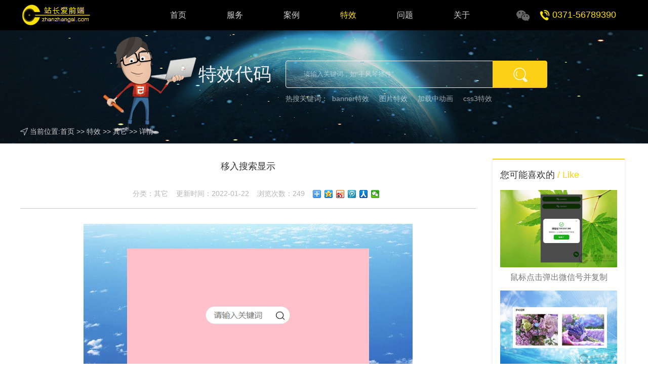

--- FILE ---
content_type: text/html; charset=utf-8
request_url: http://zhanzhangai.com/e/other/81.html
body_size: 4654
content:
<!DOCTYPE HTML>
<html>
<head>
<meta http-equiv="Content-Type" content="text/html; charset=utf-8" />
<meta name="viewport" content="width=1400" />
<title>移入搜索显示_网页切图-前端开发-JS+CSS架构-H5切图外包服务_站长爱前端</title>
<meta name="keywords" content="" />
<meta name="description" content="" />
<meta name="applicable-device" content="pc" />
<link href="/theme/v1/css/style.css" rel="stylesheet" type="text/css" />
<link rel="shortcut icon" href="/favicon.ico" type="image/x-icon" />
<script type="text/javascript" src="/theme/v1/js/yongyisou.js"></script>
</head>
<body>
<div class="topbox">
  <div class="top w1200">
    <div class="logo fl"><a href="/" title="站长爱素材网"><img src="/theme/v1/images/logo.jpg" width="172" height="60" alt="站长爱素材网"/></a></div>
    <div class="nav fl">
      <ul>
        <li > <a href="/">首页</a> </li>
        <li > <a href="/service.html">服务</a> </li>
        <li > <a href="/case/">案例</a></li>
        <li class="on"> <a href="/e/">特效</a> </li>
        <li > <a href="/faq/">问题</a></li>
        <li > <a href="/about.html">关于</a></li>
      </ul>
    </div>
    <div class="top_r fr">
      <div class="fl weixin"> <a href="javascript:void(0)">
        <div class="weixin_icon"></div>
        </a>
        <div class="ewm_code" style="display: none;"> <img src="/theme/v1/images/kefu_erweima.jpg" width="120" height="120" alt="微信二维码"/> </div>
      </div>
      <div class="tel fr"><img src="/theme/v1/images/tel.jpg" width="20" height="22" /> 0371-56789390</div>
    </div>
  </div>
</div>
<div class="banner_s1">
	<canvas id="canv" style="width:100%; height:224px;"></canvas>
</div>
<div class="search_list_box">
	<div class="search_box w1200">
		<div class="search_b">
			<div class="search_font fl">特效代码</div>
			<div class="search_right_box fl">
				<div class="search_right">
					<form action="/s/" method="get" id="searchform">
						<input class="search_txt fl" type="text" name="k" value="请输入关键词，如“手风琴插件”" default="请输入关键词，如“手风琴插件”"/>
						<input class="search_btn fl" type="button" value="" onclick="javascript:
        $('#searchform').submit();
      "/>
					</form>
				</div>
				<div class="hot_search">热搜关键词：<a href="/s/?k=banner特效">banner特效</a> <a href="/s/?k=图片特效">图片特效</a> <a href="/s/?k=加载中动画">加载中动画</a> <a href="/s/?k=css3特效">css3特效</a> </div>
			</div>
		</div>
		<div class="crumbs1 crumbs ">
			<div class="crumbs_f fl"><img src="/theme/v1/images/icon_l_06.png" width="19" height="16" alt=""/>当前位置:<a href="/">首页</a> &gt;&gt; <a href="/e/">特效</a> &gt;&gt; <a href="/e/other/">其它</a> &gt;&gt; 详情</div>
			<!-- <div class="crumbs_r fr"> 共“9975”特效 <span> 1</span>/278 </div> --> 
		</div>
	</div>
</div>
<div class="main_g main w1200">
	<div class="content_left fl">
		<h1 class="content_tit">移入搜索显示</h1>
		<div class="time">
			<div class="pub_info">分类：其它&nbsp;&nbsp;&nbsp;&nbsp;更新时间：2022-01-22&nbsp;&nbsp;&nbsp;&nbsp;浏览次数：<span id="click" model='product' click_id="81" >249</span>&nbsp;&nbsp;&nbsp;&nbsp;</div>
			<div class="bdsharebuttonbox bdshare-button-style0-16" data-bd-bind="1575441603017"> <a href="#" class="bds_more" data-cmd="more"></a> <a href="#" class="bds_qzone" data-cmd="qzone" title="分享到QQ空间"></a> <a href="#" class="bds_tsina" data-cmd="tsina" title="分享到新浪微博"></a> <a href="#" class="bds_tqq" data-cmd="tqq" title="分享到腾讯微博"> </a> <a href="#" class="bds_renren" data-cmd="renren" title="分享到人人网"></a> <a href="#" class="bds_weixin" data-cmd="weixin" title="分享到微信"></a> </div>
		</div>
		<div class="black_b"></div>
		<div class="content_spe content"> <img src="/demo/d21123175.jpg" width="650" height="413" alt="移入搜索显示"/> </div>
		<div class="bnt_spe">
			<div class="check_bnt" style="margin:10px auto;float: initial;"> <a href="/demo/d21123175/" target="_blank">
				<div class="icon_c"></div>
				查看演示</a></div>
						</div>
		<div class="introduction_content">
			<div class="introduction_hd"> 插件描述：鼠标移到搜索图标，显示搜索框 </div>			
			<div class="intro_content">移入搜索显示特效，鼠标移到搜索图标上，图标旁边会显示一个搜索框，鼠标悬浮移入移出事件<span id="__kindeditor_bookmark_start_6__"></span></div>
			<div class="time_intro" style="text-align:right">更新时间：2022-01-22 18:28:03</div>
		</div>
		<div class="tips_box">
			<p> <b>使用提示：</b></p>
			<p>小提示：如果是HTML5 / CSS3特效请使用高级浏览器查看，如：chrome,Firefox,IE9及以上版本浏览器！</p>
			<p> <b>版权声明：</b></p>
			<p>站长爱素材网为非营利性站点，所有资源均是网上搜集或网友上传仅供学习参考之用，请勿用于商业用途，否则产生的一切后果将由您自己承担，本站将不对任何资源负法律责任。除部分原创作品外，本站不享有版权，如果侵犯了您的版权，请及时与我们联系1026593492@qq.com,我们将在24小时内删除。</p>
		</div>
				<div class="black_b"></div>
		<div class="prev_next">
			<div class="prev fl">
				<div class="two">
					<div class="icon_two"></div>
					 <a href="/e/other/80.html">呼吸灯</a>  </div>
			</div>
			<div class="next fr">
				<div class="two">  <a href="/e/other/82.html">点击搜素弹出搜索框</a> 					<div class="icon_two1 icon_two"></div>
				</div>
			</div>
		</div>
				<div class="related_box">
			<div class="related_title">相关特效</div>
			<div class="special_list tj">
				<ul>
										<li>
						<div class="special_pic"> <a href="/e/other/49.html"> <img src="/demo/d20081741.jpg" width="272" height="181" alt="手机端面包屑效果合集" title="手机端面包屑效果合集"/>
							<div class="black_box"></div>
							</a>
							<div class="bnt_list">
								<div class="bnt1"><a href="/demo/d20081741/">
									<div class="icon_sp"></div>
									预览</a></div>
								<div class="bnt1 fr"><a href="http://d.zhanzhangai.com/demo/d20081741.zip">
									<div class="font_f fl">下载</div>
									<div class="icon_sp1 icon_sp"></div>
									</a></div>
							</div>
							<div class="see_more"><a href="/e/other/49.html">
								<div class="icon_sp2 icon_sp"></div>
								查看</a></div>
						</div>
						<div class="special_f">
							<div class="special_name"><a href="/e/other/49.html">手机端面包屑效果合集</a></div>
							<div class="time_number">
								<div class="time_l fl">2020-08-25</div>
								<div class="number_r fr">135</div>
							</div>
						</div>
					</li>
										<li>
						<div class="special_pic"> <a href="/e/other/71.html"> <img src="/demo/d21071665.jpg" width="272" height="181" alt="鼠标移入时显示隐藏图片" title="鼠标移入时显示隐藏图片"/>
							<div class="black_box"></div>
							</a>
							<div class="bnt_list">
								<div class="bnt1"><a href="/demo/d21071665/">
									<div class="icon_sp"></div>
									预览</a></div>
								<div class="bnt1 fr"><a href="http://d.zhanzhangai.com/demo/d21071665.zip">
									<div class="font_f fl">下载</div>
									<div class="icon_sp1 icon_sp"></div>
									</a></div>
							</div>
							<div class="see_more"><a href="/e/other/71.html">
								<div class="icon_sp2 icon_sp"></div>
								查看</a></div>
						</div>
						<div class="special_f">
							<div class="special_name"><a href="/e/other/71.html">鼠标移入时显示隐藏图片</a></div>
							<div class="time_number">
								<div class="time_l fl">2021-07-16</div>
								<div class="number_r fr">337</div>
							</div>
						</div>
					</li>
										<li>
						<div class="special_pic"> <a href="/e/other/73.html"> <img src="/demo/d21071667.jpg" width="272" height="181" alt="移动端产品列表文字自适应特效 " title="移动端产品列表文字自适应特效 "/>
							<div class="black_box"></div>
							</a>
							<div class="bnt_list">
								<div class="bnt1"><a href="/demo/d21071667/">
									<div class="icon_sp"></div>
									预览</a></div>
								<div class="bnt1 fr"><a href="http://d.zhanzhangai.com/demo/d21071667.zip">
									<div class="font_f fl">下载</div>
									<div class="icon_sp1 icon_sp"></div>
									</a></div>
							</div>
							<div class="see_more"><a href="/e/other/73.html">
								<div class="icon_sp2 icon_sp"></div>
								查看</a></div>
						</div>
						<div class="special_f">
							<div class="special_name"><a href="/e/other/73.html">移动端产品列表文字自适应特效 </a></div>
							<div class="time_number">
								<div class="time_l fl">2021-07-16</div>
								<div class="number_r fr">365</div>
							</div>
						</div>
					</li>
									</ul>
			</div>
		</div>
		 </div>
	<div class="list_right fr">
    <div class="school_list list_box">
      <div class="list_title">您可能喜欢的<span> / Like</span></div>
      <div class="school_ul">
        <ul>
                    <li> <a href="/e/popup/75.html">
          <div class="school_pic"><img src="/demo/d21110570.jpg"  width="231" height="153" alt="鼠标点击弹出微信号并复制"/></div>
            <p>鼠标点击弹出微信号并复制</p>
            </a> </li>
                    <li> <a href="/e/other/53.html">
          <div class="school_pic"><img src="/demo/d20082645.jpg"  width="231" height="153" alt="案例、产品多种hover展示"/></div>
            <p>案例、产品多种hover展示</p>
            </a> </li>
                    <li> <a href="/e/plug/8.html">
          <div class="school_pic"><img src="/demo/touchslide.jpg"  width="231" height="153" alt="TouchSlide纯javascript打造的触屏滑动特效插件"/></div>
            <p>TouchSlide纯javascript打造的触屏滑动特效插件</p>
            </a> </li>
                    <li> <a href="/e/other/12.html">
          <div class="school_pic"><img src="/demo/d20010905.jpg"  width="231" height="153" alt="纯css3鼠标经过按钮背景填充动画特效"/></div>
            <p>纯css3鼠标经过按钮背景填充动画特效</p>
            </a> </li>
                  </ul>
      </div>
    </div>
    <div class="download_list list_box">
      <div class="list_title">热门下载<span> / Hot download</span></div>
      <div class="download_b">
        <ul>
                  <li> <a href="/e/kf/14.html">移动端底部客服加微信弹出提示框，点击加微信插件</a> </li>
                  <li> <a href="/e/other/82.html">点击搜素弹出搜索框</a> </li>
                  <li> <a href="/e/plug/13.html">AOS网页入场h5动画可以反复执行</a> </li>
                  <li> <a href="/e/kf/17.html">移动端悬浮在线客服 点击可展开/折叠</a> </li>
                  <li> <a href="/e/other/74.html">二维码扫描框特效</a> </li>
                  <li> <a href="/e/other/29.html">JQuery全国城市网点分布地图</a> </li>
                  <li> <a href="/e/plug/3.html">countUp插件：数字滚动变化，可以设置起始值和结束值</a> </li>
                  <li> <a href="/e/kf/4.html">在线客服可折叠展开，支持QQ、商桥、二维码和电话号码展示插件</a> </li>
                </ul>
      </div>
    </div>
    <div class="list_tag list_box">
      <div class="list_title">热门搜索 <span> / Hot search</span></div>
      <div class="hot_tag content_tag"><a href="/tag/a/">简单实用</a><a href="/tag/c/">css3特效</a><a href="/tag/f/">轮播图特效</a><a href="/tag/d/">瀑布流</a><a href="/tag/e/">手风琴导航</a><a href="/tag/b/">js插件</a></div>
    </div>
  </div> </div>
<div class="footer_box">
  <div class="footer w1200">
    <div class="footer_tel fl"> <img src="/theme/v1/images/tel_f.jpg" alt="" class="footer_pic"/>
      <div class="mf">全国免费服务热线</div>
      <div class="telphone">0371-56789390</div>
      <div class="footer_icon">

        <div class="weixin_f fl"> <a href="javascript:void(0)">
          <div class="weixin_icon icon_f">
            <div class="icon_w"></div>
          </div>
          </a>
          <div class="ewm_code1" style="display: none;"> <img src="/theme/v1/images/kefu_erweima.jpg" width="120" height="120" alt="微信二维码"> </div>
        </div>          
          
         <div class="qq_icon icon_f fl">
         <a href="#"> <div class="icon_w1 icon_w"></div></a>
        </div>
        <div class="weibo_icon icon_f fl">
         <a href="#"> <div class="icon_w2 icon_w"></div></a>
        </div>
      </div>
    </div>
    <div class="phone_box fl">
      <div class="phone_erw"> <img src="/theme/v1/images/kefu_erweima.jpg" width="146" height="146" alt=""/> </div>
      <div class="font_s">微信咨询</div>
    </div>
    <div class="column_list fl">
      <h3>关于我们</h3>
      <ul>
        <li><a href="/about.html#Ab_part1">公司简介</a></li>
        <li><a href="/about.html#Ab_part6">联系我们</a></li>
      </ul>
    </div>
    <div class="column_list fl">
      <h3>我们的服务</h3>
      <ul>
        <li><a href="/service.html">PSD转html</a></li>
        <li><a href="/service.html">PSD转移动端</a></li>
        <li><a href="/service.html">PSD转邮件</a></li>
      </ul>
    </div>
    <div class="column_list fl">
      <h3>前端学堂</h3>
      <ul>
        <li><a href="/knowledge/css/">html/css</a></li>
        <li><a href="/knowledge/js/">javascript</a></li>
        <li><a href="/knowledge/seo/">seo优化</a></li>
        <li><a href="/problem/">常见问题</a></li>
      </ul>
    </div>

    <div class="popular fr">
      <h3>热门点击</h3>
      <div class="popular_c">
                  <a href="/tag/a/">简单实用</a>
                        <a href="/tag/c/">css3特效</a>
                        <a href="/tag/f/">轮播图特效</a>
                        <a href="/tag/d/">瀑布流</a>
                        <a href="/tag/e/">手风琴导航</a>
                        <a href="/tag/b/">js插件</a>
                  </div>
    </div>
  </div>
  </div>
<div class="cooperative">Copyright © 2012-2020 www.zhanzhangai.com All Rights Reserved. 郑州永易搜计算机科技有限公司 版权所有 &nbsp;&nbsp; <a href="https://www.yongyisou.com/upload/yyzz.jpg" target="_blank" rel="nofollow">营业执照</a> <a href="https://beian.miit.gov.cn/" target="_blank" rel="nofollow"> 豫ICP备14011598号-6</a>&nbsp;&nbsp;<a href="/sitemap.xml" target="_blank">网站地图</a> | <a  href="/rss.xml" target="_blank">RSS订阅</a></div>

<!--以下是客服挂件--> 
<!--<script type="text/javascript">
var show=1;
var qq=[{ qq:'1615241386',name:'客服.优优'},{ qq:'1026593492',name:'客服.未来'}];
var tel=[{ tel:'400-6676390',name:'全国统一客服电话'},{ tel:'0371-56789390',name:'固定电话'},{ tel:'13526646200',name:'微信/手机咨询'}];
var baidu=[{ url:'http://p.qiao.baidu.com/cps/chat?siteId=5594438&userId=7827780',name:'即时聊天'}];
</script> 
<script type="text/javascript" src="/theme/v1/js/kefu.js"></script>--> 
<script type="text/javascript" src="/theme/v1/js/canv.js"></script>
</body>
</html>


--- FILE ---
content_type: text/html; charset=utf-8
request_url: http://zhanzhangai.com/include/ajax.php?act=click&model=product&click_id=81
body_size: 27
content:
{"status":"y","info":"249"}

--- FILE ---
content_type: text/css
request_url: http://zhanzhangai.com/theme/v1/css/style.css
body_size: 16638
content:
@charset "utf-8";
/* CSS Document 
** author:永易搜
** URL:http://www.yongyisou.com/
** tips:CSS文件非专业勿动，编码格式为utf-8
*/
*{ padding:0px; margin:0px;}
li{list-style:none;}
img{border:none;border:0;}
a{text-decoration:none;color:#000;}
a:hover{color:#ffe300;}
a:focus {outline:0; } 
html{font:normal 14px/1.5 "microsoft yahei",tahoma,arial,sans-serif;background:#fff;}
body{background:#fff;}
input,input:focus{outline:none;text-indent:5px}
h1{ font-size:20px}
h2{ font-size:18px}
h3{ font-size:16px}
h4{ font-size:14px}

/*css3动画*/
.animated{-webkit-animation-duration:1s;animation-duration:1s;-webkit-animation-fill-mode:both;animation-fill-mode:both}.animated.infinite{-webkit-animation-iteration-count:infinite;animation-iteration-count:infinite}.animated.hinge{-webkit-animation-duration:2s;animation-duration:2s}@-webkit-keyframes bounce{0%,100%,20%,50%,80%{-webkit-transform:translateY(0);transform:translateY(0)}40%{-webkit-transform:translateY(-30px);transform:translateY(-30px)}60%{-webkit-transform:translateY(-15px);transform:translateY(-15px)}}@keyframes bounce{0%,100%,20%,50%,80%{-webkit-transform:translateY(0);-ms-transform:translateY(0);transform:translateY(0)}40%{-webkit-transform:translateY(-30px);-ms-transform:translateY(-30px);transform:translateY(-30px)}60%{-webkit-transform:translateY(-15px);-ms-transform:translateY(-15px);transform:translateY(-15px)}}.bounce{-webkit-animation-name:bounce;animation-name:bounce}@-webkit-keyframes flash{0%,100%,50%{opacity:1}25%,75%{opacity:0}}@keyframes flash{0%,100%,50%{opacity:1}25%,75%{opacity:0}}.flash{-webkit-animation-name:flash;animation-name:flash}@-webkit-keyframes pulse{0%{-webkit-transform:scale(1);transform:scale(1)}50%{-webkit-transform:scale(1.1);transform:scale(1.1)}100%{-webkit-transform:scale(1);transform:scale(1)}}@keyframes pulse{0%{-webkit-transform:scale(1);-ms-transform:scale(1);transform:scale(1)}50%{-webkit-transform:scale(1.1);-ms-transform:scale(1.1);transform:scale(1.1)}100%{-webkit-transform:scale(1);-ms-transform:scale(1);transform:scale(1)}}.pulse{-webkit-animation-name:pulse;animation-name:pulse}@-webkit-keyframes rubberBand{0%{-webkit-transform:scale(1);transform:scale(1)}30%{-webkit-transform:scaleX(1.25) scaleY(0.75);transform:scaleX(1.25) scaleY(0.75)}40%{-webkit-transform:scaleX(0.75) scaleY(1.25);transform:scaleX(0.75) scaleY(1.25)}60%{-webkit-transform:scaleX(1.15) scaleY(0.85);transform:scaleX(1.15) scaleY(0.85)}100%{-webkit-transform:scale(1);transform:scale(1)}}@keyframes rubberBand{0%{-webkit-transform:scale(1);-ms-transform:scale(1);transform:scale(1)}30%{-webkit-transform:scaleX(1.25) scaleY(0.75);-ms-transform:scaleX(1.25) scaleY(0.75);transform:scaleX(1.25) scaleY(0.75)}40%{-webkit-transform:scaleX(0.75) scaleY(1.25);-ms-transform:scaleX(0.75) scaleY(1.25);transform:scaleX(0.75) scaleY(1.25)}60%{-webkit-transform:scaleX(1.15) scaleY(0.85);-ms-transform:scaleX(1.15) scaleY(0.85);transform:scaleX(1.15) scaleY(0.85)}100%{-webkit-transform:scale(1);-ms-transform:scale(1);transform:scale(1)}}.rubberBand{-webkit-animation-name:rubberBand;animation-name:rubberBand}@-webkit-keyframes shake{0%,100%{-webkit-transform:translateX(0);transform:translateX(0)}10%,30%,50%,70%,90%{-webkit-transform:translateX(-10px);transform:translateX(-10px)}20%,40%,60%,80%{-webkit-transform:translateX(10px);transform:translateX(10px)}}@keyframes shake{0%,100%{-webkit-transform:translateX(0);-ms-transform:translateX(0);transform:translateX(0)}10%,30%,50%,70%,90%{-webkit-transform:translateX(-10px);-ms-transform:translateX(-10px);transform:translateX(-10px)}20%,40%,60%,80%{-webkit-transform:translateX(10px);-ms-transform:translateX(10px);transform:translateX(10px)}}.shake{-webkit-animation-name:shake;animation-name:shake}@-webkit-keyframes swing{20%{-webkit-transform:rotate(15deg);transform:rotate(15deg)}40%{-webkit-transform:rotate(-10deg);transform:rotate(-10deg)}60%{-webkit-transform:rotate(5deg);transform:rotate(5deg)}80%{-webkit-transform:rotate(-5deg);transform:rotate(-5deg)}100%{-webkit-transform:rotate(0deg);transform:rotate(0deg)}}@keyframes swing{20%{-webkit-transform:rotate(15deg);-ms-transform:rotate(15deg);transform:rotate(15deg)}40%{-webkit-transform:rotate(-10deg);-ms-transform:rotate(-10deg);transform:rotate(-10deg)}60%{-webkit-transform:rotate(5deg);-ms-transform:rotate(5deg);transform:rotate(5deg)}80%{-webkit-transform:rotate(-5deg);-ms-transform:rotate(-5deg);transform:rotate(-5deg)}100%{-webkit-transform:rotate(0deg);-ms-transform:rotate(0deg);transform:rotate(0deg)}}.swing{-webkit-transform-origin:top center;-ms-transform-origin:top center;transform-origin:top center;-webkit-animation-name:swing;animation-name:swing}@-webkit-keyframes tada{0%{-webkit-transform:scale(1);transform:scale(1)}10%,20%{-webkit-transform:scale(0.9) rotate(-3deg);transform:scale(0.9) rotate(-3deg)}30%,50%,70%,90%{-webkit-transform:scale(1.1) rotate(3deg);transform:scale(1.1) rotate(3deg)}40%,60%,80%{-webkit-transform:scale(1.1) rotate(-3deg);transform:scale(1.1) rotate(-3deg)}100%{-webkit-transform:scale(1) rotate(0);transform:scale(1) rotate(0)}}@keyframes tada{0%{-webkit-transform:scale(1);-ms-transform:scale(1);transform:scale(1)}10%,20%{-webkit-transform:scale(0.9) rotate(-3deg);-ms-transform:scale(0.9) rotate(-3deg);transform:scale(0.9) rotate(-3deg)}30%,50%,70%,90%{-webkit-transform:scale(1.1) rotate(3deg);-ms-transform:scale(1.1) rotate(3deg);transform:scale(1.1) rotate(3deg)}40%,60%,80%{-webkit-transform:scale(1.1) rotate(-3deg);-ms-transform:scale(1.1) rotate(-3deg);transform:scale(1.1) rotate(-3deg)}100%{-webkit-transform:scale(1) rotate(0);-ms-transform:scale(1) rotate(0);transform:scale(1) rotate(0)}}.tada{-webkit-animation-name:tada;animation-name:tada}@-webkit-keyframes wobble{0%{-webkit-transform:translateX(0%);transform:translateX(0%)}15%{-webkit-transform:translateX(-25%) rotate(-5deg);transform:translateX(-25%) rotate(-5deg)}30%{-webkit-transform:translateX(20%) rotate(3deg);transform:translateX(20%) rotate(3deg)}45%{-webkit-transform:translateX(-15%) rotate(-3deg);transform:translateX(-15%) rotate(-3deg)}60%{-webkit-transform:translateX(10%) rotate(2deg);transform:translateX(10%) rotate(2deg)}75%{-webkit-transform:translateX(-5%) rotate(-1deg);transform:translateX(-5%) rotate(-1deg)}100%{-webkit-transform:translateX(0%);transform:translateX(0%)}}@keyframes wobble{0%{-webkit-transform:translateX(0%);-ms-transform:translateX(0%);transform:translateX(0%)}15%{-webkit-transform:translateX(-25%) rotate(-5deg);-ms-transform:translateX(-25%) rotate(-5deg);transform:translateX(-25%) rotate(-5deg)}30%{-webkit-transform:translateX(20%) rotate(3deg);-ms-transform:translateX(20%) rotate(3deg);transform:translateX(20%) rotate(3deg)}45%{-webkit-transform:translateX(-15%) rotate(-3deg);-ms-transform:translateX(-15%) rotate(-3deg);transform:translateX(-15%) rotate(-3deg)}60%{-webkit-transform:translateX(10%) rotate(2deg);-ms-transform:translateX(10%) rotate(2deg);transform:translateX(10%) rotate(2deg)}75%{-webkit-transform:translateX(-5%) rotate(-1deg);-ms-transform:translateX(-5%) rotate(-1deg);transform:translateX(-5%) rotate(-1deg)}100%{-webkit-transform:translateX(0%);-ms-transform:translateX(0%);transform:translateX(0%)}}.wobble{-webkit-animation-name:wobble;animation-name:wobble}@-webkit-keyframes bounceIn{0%{opacity:0;-webkit-transform:scale(.3);transform:scale(.3)}50%{opacity:1;-webkit-transform:scale(1.05);transform:scale(1.05)}70%{-webkit-transform:scale(.9);transform:scale(.9)}100%{opacity:1;-webkit-transform:scale(1);transform:scale(1)}}@keyframes bounceIn{0%{opacity:0;-webkit-transform:scale(.3);-ms-transform:scale(.3);transform:scale(.3)}50%{opacity:1;-webkit-transform:scale(1.05);-ms-transform:scale(1.05);transform:scale(1.05)}70%{-webkit-transform:scale(.9);-ms-transform:scale(.9);transform:scale(.9)}100%{opacity:1;-webkit-transform:scale(1);-ms-transform:scale(1);transform:scale(1)}}.bounceIn{-webkit-animation-name:bounceIn;animation-name:bounceIn}@-webkit-keyframes bounceInDown{0%{opacity:0;-webkit-transform:translateY(-2000px);transform:translateY(-2000px)}60%{opacity:1;-webkit-transform:translateY(30px);transform:translateY(30px)}80%{-webkit-transform:translateY(-10px);transform:translateY(-10px)}100%{-webkit-transform:translateY(0);transform:translateY(0)}}@keyframes bounceInDown{0%{opacity:0;-webkit-transform:translateY(-2000px);-ms-transform:translateY(-2000px);transform:translateY(-2000px)}60%{opacity:1;-webkit-transform:translateY(30px);-ms-transform:translateY(30px);transform:translateY(30px)}80%{-webkit-transform:translateY(-10px);-ms-transform:translateY(-10px);transform:translateY(-10px)}100%{-webkit-transform:translateY(0);-ms-transform:translateY(0);transform:translateY(0)}}.bounceInDown{-webkit-animation-name:bounceInDown;animation-name:bounceInDown}@-webkit-keyframes bounceInLeft{0%{opacity:0;-webkit-transform:translateX(-2000px);transform:translateX(-2000px)}60%{opacity:1;-webkit-transform:translateX(30px);transform:translateX(30px)}80%{-webkit-transform:translateX(-10px);transform:translateX(-10px)}100%{-webkit-transform:translateX(0);transform:translateX(0)}}@keyframes bounceInLeft{0%{opacity:0;-webkit-transform:translateX(-2000px);-ms-transform:translateX(-2000px);transform:translateX(-2000px)}60%{opacity:1;-webkit-transform:translateX(30px);-ms-transform:translateX(30px);transform:translateX(30px)}80%{-webkit-transform:translateX(-10px);-ms-transform:translateX(-10px);transform:translateX(-10px)}100%{-webkit-transform:translateX(0);-ms-transform:translateX(0);transform:translateX(0)}}.bounceInLeft{-webkit-animation-name:bounceInLeft;animation-name:bounceInLeft}@-webkit-keyframes bounceInRight{0%{opacity:0;-webkit-transform:translateX(2000px);transform:translateX(2000px)}60%{opacity:1;-webkit-transform:translateX(-30px);transform:translateX(-30px)}80%{-webkit-transform:translateX(10px);transform:translateX(10px)}100%{-webkit-transform:translateX(0);transform:translateX(0)}}@keyframes bounceInRight{0%{opacity:0;-webkit-transform:translateX(2000px);-ms-transform:translateX(2000px);transform:translateX(2000px)}60%{opacity:1;-webkit-transform:translateX(-30px);-ms-transform:translateX(-30px);transform:translateX(-30px)}80%{-webkit-transform:translateX(10px);-ms-transform:translateX(10px);transform:translateX(10px)}100%{-webkit-transform:translateX(0);-ms-transform:translateX(0);transform:translateX(0)}}.bounceInRight{-webkit-animation-name:bounceInRight;animation-name:bounceInRight}@-webkit-keyframes bounceInUp{0%{opacity:0;-webkit-transform:translateY(2000px);transform:translateY(2000px)}60%{opacity:1;-webkit-transform:translateY(-30px);transform:translateY(-30px)}80%{-webkit-transform:translateY(10px);transform:translateY(10px)}100%{-webkit-transform:translateY(0);transform:translateY(0)}}@keyframes bounceInUp{0%{opacity:0;-webkit-transform:translateY(2000px);-ms-transform:translateY(2000px);transform:translateY(2000px)}60%{opacity:1;-webkit-transform:translateY(-30px);-ms-transform:translateY(-30px);transform:translateY(-30px)}80%{-webkit-transform:translateY(10px);-ms-transform:translateY(10px);transform:translateY(10px)}100%{-webkit-transform:translateY(0);-ms-transform:translateY(0);transform:translateY(0)}}.bounceInUp{-webkit-animation-name:bounceInUp;animation-name:bounceInUp}@-webkit-keyframes bounceOut{0%{-webkit-transform:scale(1);transform:scale(1)}25%{-webkit-transform:scale(.95);transform:scale(.95)}50%{opacity:1;-webkit-transform:scale(1.1);transform:scale(1.1)}100%{opacity:0;-webkit-transform:scale(.3);transform:scale(.3)}}@keyframes bounceOut{0%{-webkit-transform:scale(1);-ms-transform:scale(1);transform:scale(1)}25%{-webkit-transform:scale(.95);-ms-transform:scale(.95);transform:scale(.95)}50%{opacity:1;-webkit-transform:scale(1.1);-ms-transform:scale(1.1);transform:scale(1.1)}100%{opacity:0;-webkit-transform:scale(.3);-ms-transform:scale(.3);transform:scale(.3)}}.bounceOut{-webkit-animation-name:bounceOut;animation-name:bounceOut}@-webkit-keyframes bounceOutDown{0%{-webkit-transform:translateY(0);transform:translateY(0)}20%{opacity:1;-webkit-transform:translateY(-20px);transform:translateY(-20px)}100%{opacity:0;-webkit-transform:translateY(2000px);transform:translateY(2000px)}}@keyframes bounceOutDown{0%{-webkit-transform:translateY(0);-ms-transform:translateY(0);transform:translateY(0)}20%{opacity:1;-webkit-transform:translateY(-20px);-ms-transform:translateY(-20px);transform:translateY(-20px)}100%{opacity:0;-webkit-transform:translateY(2000px);-ms-transform:translateY(2000px);transform:translateY(2000px)}}.bounceOutDown{-webkit-animation-name:bounceOutDown;animation-name:bounceOutDown}@-webkit-keyframes bounceOutLeft{0%{-webkit-transform:translateX(0);transform:translateX(0)}20%{opacity:1;-webkit-transform:translateX(20px);transform:translateX(20px)}100%{opacity:0;-webkit-transform:translateX(-2000px);transform:translateX(-2000px)}}@keyframes bounceOutLeft{0%{-webkit-transform:translateX(0);-ms-transform:translateX(0);transform:translateX(0)}20%{opacity:1;-webkit-transform:translateX(20px);-ms-transform:translateX(20px);transform:translateX(20px)}100%{opacity:0;-webkit-transform:translateX(-2000px);-ms-transform:translateX(-2000px);transform:translateX(-2000px)}}.bounceOutLeft{-webkit-animation-name:bounceOutLeft;animation-name:bounceOutLeft}@-webkit-keyframes bounceOutRight{0%{-webkit-transform:translateX(0);transform:translateX(0)}20%{opacity:1;-webkit-transform:translateX(-20px);transform:translateX(-20px)}100%{opacity:0;-webkit-transform:translateX(2000px);transform:translateX(2000px)}}@keyframes bounceOutRight{0%{-webkit-transform:translateX(0);-ms-transform:translateX(0);transform:translateX(0)}20%{opacity:1;-webkit-transform:translateX(-20px);-ms-transform:translateX(-20px);transform:translateX(-20px)}100%{opacity:0;-webkit-transform:translateX(2000px);-ms-transform:translateX(2000px);transform:translateX(2000px)}}.bounceOutRight{-webkit-animation-name:bounceOutRight;animation-name:bounceOutRight}@-webkit-keyframes bounceOutUp{0%{-webkit-transform:translateY(0);transform:translateY(0)}20%{opacity:1;-webkit-transform:translateY(20px);transform:translateY(20px)}100%{opacity:0;-webkit-transform:translateY(-2000px);transform:translateY(-2000px)}}@keyframes bounceOutUp{0%{-webkit-transform:translateY(0);-ms-transform:translateY(0);transform:translateY(0)}20%{opacity:1;-webkit-transform:translateY(20px);-ms-transform:translateY(20px);transform:translateY(20px)}100%{opacity:0;-webkit-transform:translateY(-2000px);-ms-transform:translateY(-2000px);transform:translateY(-2000px)}}.bounceOutUp{-webkit-animation-name:bounceOutUp;animation-name:bounceOutUp}@-webkit-keyframes fadeIn{0%{opacity:0}100%{opacity:1}}@keyframes fadeIn{0%{opacity:0}100%{opacity:1}}.fadeIn{-webkit-animation-name:fadeIn;animation-name:fadeIn}@-webkit-keyframes fadeInDown{0%{opacity:0;-webkit-transform:translateY(-20px);transform:translateY(-20px)}100%{opacity:1;-webkit-transform:translateY(0);transform:translateY(0)}}@keyframes fadeInDown{0%{opacity:0.1;-webkit-transform:translateY(-20px);-ms-transform:translateY(-20px);transform:translateY(-20px)}100%{opacity:1;-webkit-transform:translateY(0);-ms-transform:translateY(0);transform:translateY(0)}}.fadeInDown{-webkit-animation-name:fadeInDown;animation-name:fadeInDown}@-webkit-keyframes fadeInDownBig{0%{opacity:0;-webkit-transform:translateY(-2000px);transform:translateY(-2000px)}100%{opacity:1;-webkit-transform:translateY(0);transform:translateY(0)}}@keyframes fadeInDownBig{0%{opacity:0;-webkit-transform:translateY(-2000px);-ms-transform:translateY(-2000px);transform:translateY(-2000px)}100%{opacity:1;-webkit-transform:translateY(0);-ms-transform:translateY(0);transform:translateY(0)}}.fadeInDownBig{-webkit-animation-name:fadeInDownBig;animation-name:fadeInDownBig}@-webkit-keyframes fadeInLeft{0%{opacity:0;-webkit-transform:translateX(-20px);transform:translateX(-20px)}100%{opacity:1;-webkit-transform:translateX(0);transform:translateX(0)}}@keyframes fadeInLeft{0%{opacity:0;-webkit-transform:translateX(-20px);-ms-transform:translateX(-20px);transform:translateX(-20px)}100%{opacity:1;-webkit-transform:translateX(0);-ms-transform:translateX(0);transform:translateX(0)}}.fadeInLeft{-webkit-animation-name:fadeInLeft;animation-name:fadeInLeft}@-webkit-keyframes fadeInLeftBig{0%{opacity:0;-webkit-transform:translateX(-2000px);transform:translateX(-2000px)}100%{opacity:1;-webkit-transform:translateX(0);transform:translateX(0)}}@keyframes fadeInLeftBig{0%{opacity:0;-webkit-transform:translateX(-2000px);-ms-transform:translateX(-2000px);transform:translateX(-2000px)}100%{opacity:1;-webkit-transform:translateX(0);-ms-transform:translateX(0);transform:translateX(0)}}.fadeInLeftBig{-webkit-animation-name:fadeInLeftBig;animation-name:fadeInLeftBig}@-webkit-keyframes fadeInRight{0%{opacity:0;-webkit-transform:translateX(1000px);transform:translateX(1000px)}100%{opacity:1;-webkit-transform:translateX(0);transform:translateX(0)}}@keyframes fadeInRight{0%{opacity:0;-webkit-transform:translateX(20px);-ms-transform:translateX(20px);transform:translateX(20px)}100%{opacity:1;-webkit-transform:translateX(0);-ms-transform:translateX(0);transform:translateX(0)}}.fadeInRight{-webkit-animation-name:fadeInRight;animation-name:fadeInRight}@-webkit-keyframes fadeInRightBig{0%{opacity:0;-webkit-transform:translateX(2000px);transform:translateX(2000px)}100%{opacity:1;-webkit-transform:translateX(0);transform:translateX(0)}}@keyframes fadeInRightBig{0%{opacity:0;-webkit-transform:translateX(2000px);-ms-transform:translateX(2000px);transform:translateX(2000px)}100%{opacity:1;-webkit-transform:translateX(0);-ms-transform:translateX(0);transform:translateX(0)}}.fadeInRightBig{-webkit-animation-name:fadeInRightBig;animation-name:fadeInRightBig}@-webkit-keyframes fadeInUp{0%{opacity:0;-webkit-transform:translateY(20px);transform:translateY(20px)}100%{opacity:1;-webkit-transform:translateY(0);transform:translateY(0)}}@keyframes fadeInUp{0%{opacity:0;-webkit-transform:translateY(20px);-ms-transform:translateY(20px);transform:translateY(20px)}100%{opacity:1;-webkit-transform:translateY(0);-ms-transform:translateY(0);transform:translateY(0)}}.fadeInUp{-webkit-animation-name:fadeInUp;animation-name:fadeInUp}@-webkit-keyframes fadeInUpBig{0%{opacity:0;-webkit-transform:translateY(2000px);transform:translateY(2000px)}100%{opacity:1;-webkit-transform:translateY(0);transform:translateY(0)}}@keyframes fadeInUpBig{0%{opacity:0;-webkit-transform:translateY(2000px);-ms-transform:translateY(2000px);transform:translateY(2000px)}100%{opacity:1;-webkit-transform:translateY(0);-ms-transform:translateY(0);transform:translateY(0)}}.fadeInUpBig{-webkit-animation-name:fadeInUpBig;animation-name:fadeInUpBig}@-webkit-keyframes fadeOut{0%{opacity:1}100%{opacity:0}}@keyframes fadeOut{0%{opacity:1}100%{opacity:0}}.fadeOut{-webkit-animation-name:fadeOut;animation-name:fadeOut}@-webkit-keyframes fadeOutDown{0%{opacity:1;-webkit-transform:translateY(0);transform:translateY(0)}100%{opacity:0;-webkit-transform:translateY(20px);transform:translateY(20px)}}@keyframes fadeOutDown{0%{opacity:1;-webkit-transform:translateY(0);-ms-transform:translateY(0);transform:translateY(0)}100%{opacity:0;-webkit-transform:translateY(20px);-ms-transform:translateY(20px);transform:translateY(20px)}}.fadeOutDown{-webkit-animation-name:fadeOutDown;animation-name:fadeOutDown}@-webkit-keyframes fadeOutDownBig{0%{opacity:1;-webkit-transform:translateY(0);transform:translateY(0)}100%{opacity:0;-webkit-transform:translateY(2000px);transform:translateY(2000px)}}@keyframes fadeOutDownBig{0%{opacity:1;-webkit-transform:translateY(0);-ms-transform:translateY(0);transform:translateY(0)}100%{opacity:0;-webkit-transform:translateY(2000px);-ms-transform:translateY(2000px);transform:translateY(2000px)}}.fadeOutDownBig{-webkit-animation-name:fadeOutDownBig;animation-name:fadeOutDownBig}@-webkit-keyframes fadeOutLeft{0%{opacity:1;-webkit-transform:translateX(0);transform:translateX(0)}100%{opacity:0;-webkit-transform:translateX(-20px);transform:translateX(-20px)}}@keyframes fadeOutLeft{0%{opacity:1;-webkit-transform:translateX(0);-ms-transform:translateX(0);transform:translateX(0)}100%{opacity:0;-webkit-transform:translateX(-20px);-ms-transform:translateX(-20px);transform:translateX(-20px)}}.fadeOutLeft{-webkit-animation-name:fadeOutLeft;animation-name:fadeOutLeft}@-webkit-keyframes fadeOutLeftBig{0%{opacity:1;-webkit-transform:translateX(0);transform:translateX(0)}100%{opacity:0;-webkit-transform:translateX(-2000px);transform:translateX(-2000px)}}@keyframes fadeOutLeftBig{0%{opacity:1;-webkit-transform:translateX(0);-ms-transform:translateX(0);transform:translateX(0)}100%{opacity:0;-webkit-transform:translateX(-2000px);-ms-transform:translateX(-2000px);transform:translateX(-2000px)}}.fadeOutLeftBig{-webkit-animation-name:fadeOutLeftBig;animation-name:fadeOutLeftBig}@-webkit-keyframes fadeOutRight{0%{opacity:1;-webkit-transform:translateX(0);transform:translateX(0)}100%{opacity:0;-webkit-transform:translateX(20px);transform:translateX(20px)}}@keyframes fadeOutRight{0%{opacity:1;-webkit-transform:translateX(0);-ms-transform:translateX(0);transform:translateX(0)}100%{opacity:0;-webkit-transform:translateX(20px);-ms-transform:translateX(20px);transform:translateX(20px)}}.fadeOutRight{-webkit-animation-name:fadeOutRight;animation-name:fadeOutRight}@-webkit-keyframes fadeOutRightBig{0%{opacity:1;-webkit-transform:translateX(0);transform:translateX(0)}100%{opacity:0;-webkit-transform:translateX(2000px);transform:translateX(2000px)}}@keyframes fadeOutRightBig{0%{opacity:1;-webkit-transform:translateX(0);-ms-transform:translateX(0);transform:translateX(0)}100%{opacity:0;-webkit-transform:translateX(2000px);-ms-transform:translateX(2000px);transform:translateX(2000px)}}.fadeOutRightBig{-webkit-animation-name:fadeOutRightBig;animation-name:fadeOutRightBig}@-webkit-keyframes fadeOutUp{0%{opacity:1;-webkit-transform:translateY(0);transform:translateY(0)}100%{opacity:0;-webkit-transform:translateY(-20px);transform:translateY(-20px)}}@keyframes fadeOutUp{0%{opacity:1;-webkit-transform:translateY(0);-ms-transform:translateY(0);transform:translateY(0)}100%{opacity:0;-webkit-transform:translateY(-20px);-ms-transform:translateY(-20px);transform:translateY(-20px)}}.fadeOutUp{-webkit-animation-name:fadeOutUp;animation-name:fadeOutUp}@-webkit-keyframes fadeOutUpBig{0%{opacity:1;-webkit-transform:translateY(0);transform:translateY(0)}100%{opacity:0;-webkit-transform:translateY(-2000px);transform:translateY(-2000px)}}@keyframes fadeOutUpBig{0%{opacity:1;-webkit-transform:translateY(0);-ms-transform:translateY(0);transform:translateY(0)}100%{opacity:0;-webkit-transform:translateY(-2000px);-ms-transform:translateY(-2000px);transform:translateY(-2000px)}}.fadeOutUpBig{-webkit-animation-name:fadeOutUpBig;animation-name:fadeOutUpBig}@-webkit-keyframes flip{0%{-webkit-transform:perspective(400px) translateZ(0) rotateY(0) scale(1);transform:perspective(400px) translateZ(0) rotateY(0) scale(1);-webkit-animation-timing-function:ease-out;animation-timing-function:ease-out}40%{-webkit-transform:perspective(400px) translateZ(150px) rotateY(170deg) scale(1);transform:perspective(400px) translateZ(150px) rotateY(170deg) scale(1);-webkit-animation-timing-function:ease-out;animation-timing-function:ease-out}50%{-webkit-transform:perspective(400px) translateZ(150px) rotateY(190deg) scale(1);transform:perspective(400px) translateZ(150px) rotateY(190deg) scale(1);-webkit-animation-timing-function:ease-in;animation-timing-function:ease-in}80%{-webkit-transform:perspective(400px) translateZ(0) rotateY(360deg) scale(.95);transform:perspective(400px) translateZ(0) rotateY(360deg) scale(.95);-webkit-animation-timing-function:ease-in;animation-timing-function:ease-in}100%{-webkit-transform:perspective(400px) translateZ(0) rotateY(360deg) scale(1);transform:perspective(400px) translateZ(0) rotateY(360deg) scale(1);-webkit-animation-timing-function:ease-in;animation-timing-function:ease-in}}@keyframes flip{0%{-webkit-transform:perspective(400px) translateZ(0) rotateY(0) scale(1);-ms-transform:perspective(400px) translateZ(0) rotateY(0) scale(1);transform:perspective(400px) translateZ(0) rotateY(0) scale(1);-webkit-animation-timing-function:ease-out;animation-timing-function:ease-out}40%{-webkit-transform:perspective(400px) translateZ(150px) rotateY(170deg) scale(1);-ms-transform:perspective(400px) translateZ(150px) rotateY(170deg) scale(1);transform:perspective(400px) translateZ(150px) rotateY(170deg) scale(1);-webkit-animation-timing-function:ease-out;animation-timing-function:ease-out}50%{-webkit-transform:perspective(400px) translateZ(150px) rotateY(190deg) scale(1);-ms-transform:perspective(400px) translateZ(150px) rotateY(190deg) scale(1);transform:perspective(400px) translateZ(150px) rotateY(190deg) scale(1);-webkit-animation-timing-function:ease-in;animation-timing-function:ease-in}80%{-webkit-transform:perspective(400px) translateZ(0) rotateY(360deg) scale(.95);-ms-transform:perspective(400px) translateZ(0) rotateY(360deg) scale(.95);transform:perspective(400px) translateZ(0) rotateY(360deg) scale(.95);-webkit-animation-timing-function:ease-in;animation-timing-function:ease-in}100%{-webkit-transform:perspective(400px) translateZ(0) rotateY(360deg) scale(1);-ms-transform:perspective(400px) translateZ(0) rotateY(360deg) scale(1);transform:perspective(400px) translateZ(0) rotateY(360deg) scale(1);-webkit-animation-timing-function:ease-in;animation-timing-function:ease-in}}.animated.flip{-webkit-backface-visibility:visible;-ms-backface-visibility:visible;backface-visibility:visible;-webkit-animation-name:flip;animation-name:flip}@-webkit-keyframes flipInX{0%{-webkit-transform:perspective(400px) rotateX(90deg);transform:perspective(400px) rotateX(90deg);opacity:0}40%{-webkit-transform:perspective(400px) rotateX(-10deg);transform:perspective(400px) rotateX(-10deg)}70%{-webkit-transform:perspective(400px) rotateX(10deg);transform:perspective(400px) rotateX(10deg)}100%{-webkit-transform:perspective(400px) rotateX(0deg);transform:perspective(400px) rotateX(0deg);opacity:1}}@keyframes flipInX{0%{-webkit-transform:perspective(400px) rotateX(90deg);-ms-transform:perspective(400px) rotateX(90deg);transform:perspective(400px) rotateX(90deg);opacity:0}40%{-webkit-transform:perspective(400px) rotateX(-10deg);-ms-transform:perspective(400px) rotateX(-10deg);transform:perspective(400px) rotateX(-10deg)}70%{-webkit-transform:perspective(400px) rotateX(10deg);-ms-transform:perspective(400px) rotateX(10deg);transform:perspective(400px) rotateX(10deg)}100%{-webkit-transform:perspective(400px) rotateX(0deg);-ms-transform:perspective(400px) rotateX(0deg);transform:perspective(400px) rotateX(0deg);opacity:1}}.flipInX{-webkit-backface-visibility:visible!important;-ms-backface-visibility:visible!important;backface-visibility:visible!important;-webkit-animation-name:flipInX;animation-name:flipInX}@-webkit-keyframes flipInY{0%{-webkit-transform:perspective(400px) rotateY(90deg);transform:perspective(400px) rotateY(90deg);opacity:0}40%{-webkit-transform:perspective(400px) rotateY(-10deg);transform:perspective(400px) rotateY(-10deg)}70%{-webkit-transform:perspective(400px) rotateY(10deg);transform:perspective(400px) rotateY(10deg)}100%{-webkit-transform:perspective(400px) rotateY(0deg);transform:perspective(400px) rotateY(0deg);opacity:1}}@keyframes flipInY{0%{-webkit-transform:perspective(400px) rotateY(90deg);-ms-transform:perspective(400px) rotateY(90deg);transform:perspective(400px) rotateY(90deg);opacity:0}40%{-webkit-transform:perspective(400px) rotateY(-10deg);-ms-transform:perspective(400px) rotateY(-10deg);transform:perspective(400px) rotateY(-10deg)}70%{-webkit-transform:perspective(400px) rotateY(10deg);-ms-transform:perspective(400px) rotateY(10deg);transform:perspective(400px) rotateY(10deg)}100%{-webkit-transform:perspective(400px) rotateY(0deg);-ms-transform:perspective(400px) rotateY(0deg);transform:perspective(400px) rotateY(0deg);opacity:1}}.flipInY{-webkit-backface-visibility:visible!important;-ms-backface-visibility:visible!important;backface-visibility:visible!important;-webkit-animation-name:flipInY;animation-name:flipInY}@-webkit-keyframes flipOutX{0%{-webkit-transform:perspective(400px) rotateX(0deg);transform:perspective(400px) rotateX(0deg);opacity:1}100%{-webkit-transform:perspective(400px) rotateX(90deg);transform:perspective(400px) rotateX(90deg);opacity:0}}@keyframes flipOutX{0%{-webkit-transform:perspective(400px) rotateX(0deg);-ms-transform:perspective(400px) rotateX(0deg);transform:perspective(400px) rotateX(0deg);opacity:1}100%{-webkit-transform:perspective(400px) rotateX(90deg);-ms-transform:perspective(400px) rotateX(90deg);transform:perspective(400px) rotateX(90deg);opacity:0}}.flipOutX{-webkit-animation-name:flipOutX;animation-name:flipOutX;-webkit-backface-visibility:visible!important;-ms-backface-visibility:visible!important;backface-visibility:visible!important}@-webkit-keyframes flipOutY{0%{-webkit-transform:perspective(400px) rotateY(0deg);transform:perspective(400px) rotateY(0deg);opacity:1}100%{-webkit-transform:perspective(400px) rotateY(90deg);transform:perspective(400px) rotateY(90deg);opacity:0}}@keyframes flipOutY{0%{-webkit-transform:perspective(400px) rotateY(0deg);-ms-transform:perspective(400px) rotateY(0deg);transform:perspective(400px) rotateY(0deg);opacity:1}100%{-webkit-transform:perspective(400px) rotateY(90deg);-ms-transform:perspective(400px) rotateY(90deg);transform:perspective(400px) rotateY(90deg);opacity:0}}.flipOutY{-webkit-backface-visibility:visible!important;-ms-backface-visibility:visible!important;backface-visibility:visible!important;-webkit-animation-name:flipOutY;animation-name:flipOutY}@-webkit-keyframes lightSpeedIn{0%{-webkit-transform:translateX(100%) skewX(-30deg);transform:translateX(100%) skewX(-30deg);opacity:0}60%{-webkit-transform:translateX(-20%) skewX(30deg);transform:translateX(-20%) skewX(30deg);opacity:1}80%{-webkit-transform:translateX(0%) skewX(-15deg);transform:translateX(0%) skewX(-15deg);opacity:1}100%{-webkit-transform:translateX(0%) skewX(0deg);transform:translateX(0%) skewX(0deg);opacity:1}}@keyframes lightSpeedIn{0%{-webkit-transform:translateX(100%) skewX(-30deg);-ms-transform:translateX(100%) skewX(-30deg);transform:translateX(100%) skewX(-30deg);opacity:0}60%{-webkit-transform:translateX(-20%) skewX(30deg);-ms-transform:translateX(-20%) skewX(30deg);transform:translateX(-20%) skewX(30deg);opacity:1}80%{-webkit-transform:translateX(0%) skewX(-15deg);-ms-transform:translateX(0%) skewX(-15deg);transform:translateX(0%) skewX(-15deg);opacity:1}100%{-webkit-transform:translateX(0%) skewX(0deg);-ms-transform:translateX(0%) skewX(0deg);transform:translateX(0%) skewX(0deg);opacity:1}}.lightSpeedIn{-webkit-animation-name:lightSpeedIn;animation-name:lightSpeedIn;-webkit-animation-timing-function:ease-out;animation-timing-function:ease-out}@-webkit-keyframes lightSpeedOut{0%{-webkit-transform:translateX(0%) skewX(0deg);transform:translateX(0%) skewX(0deg);opacity:1}100%{-webkit-transform:translateX(100%) skewX(-30deg);transform:translateX(100%) skewX(-30deg);opacity:0}}@keyframes lightSpeedOut{0%{-webkit-transform:translateX(0%) skewX(0deg);-ms-transform:translateX(0%) skewX(0deg);transform:translateX(0%) skewX(0deg);opacity:1}100%{-webkit-transform:translateX(100%) skewX(-30deg);-ms-transform:translateX(100%) skewX(-30deg);transform:translateX(100%) skewX(-30deg);opacity:0}}.lightSpeedOut{-webkit-animation-name:lightSpeedOut;animation-name:lightSpeedOut;-webkit-animation-timing-function:ease-in;animation-timing-function:ease-in}@-webkit-keyframes rotateIn{0%{-webkit-transform-origin:center center;transform-origin:center center;-webkit-transform:rotate(-200deg);transform:rotate(-200deg);opacity:0}100%{-webkit-transform-origin:center center;transform-origin:center center;-webkit-transform:rotate(0);transform:rotate(0);opacity:1}}@keyframes rotateIn{0%{-webkit-transform-origin:center center;-ms-transform-origin:center center;transform-origin:center center;-webkit-transform:rotate(-200deg);-ms-transform:rotate(-200deg);transform:rotate(-200deg);opacity:0}100%{-webkit-transform-origin:center center;-ms-transform-origin:center center;transform-origin:center center;-webkit-transform:rotate(0);-ms-transform:rotate(0);transform:rotate(0);opacity:1}}.rotateIn{-webkit-animation-name:rotateIn;animation-name:rotateIn}@-webkit-keyframes rotateInDownLeft{0%{-webkit-transform-origin:left bottom;transform-origin:left bottom;-webkit-transform:rotate(-90deg);transform:rotate(-90deg);opacity:0}100%{-webkit-transform-origin:left bottom;transform-origin:left bottom;-webkit-transform:rotate(0);transform:rotate(0);opacity:1}}@keyframes rotateInDownLeft{0%{-webkit-transform-origin:left bottom;-ms-transform-origin:left bottom;transform-origin:left bottom;-webkit-transform:rotate(-90deg);-ms-transform:rotate(-90deg);transform:rotate(-90deg);opacity:0}100%{-webkit-transform-origin:left bottom;-ms-transform-origin:left bottom;transform-origin:left bottom;-webkit-transform:rotate(0);-ms-transform:rotate(0);transform:rotate(0);opacity:1}}.rotateInDownLeft{-webkit-animation-name:rotateInDownLeft;animation-name:rotateInDownLeft}@-webkit-keyframes rotateInDownRight{0%{-webkit-transform-origin:right bottom;transform-origin:right bottom;-webkit-transform:rotate(90deg);transform:rotate(90deg);opacity:0}100%{-webkit-transform-origin:right bottom;transform-origin:right bottom;-webkit-transform:rotate(0);transform:rotate(0);opacity:1}}@keyframes rotateInDownRight{0%{-webkit-transform-origin:right bottom;-ms-transform-origin:right bottom;transform-origin:right bottom;-webkit-transform:rotate(90deg);-ms-transform:rotate(90deg);transform:rotate(90deg);opacity:0}100%{-webkit-transform-origin:right bottom;-ms-transform-origin:right bottom;transform-origin:right bottom;-webkit-transform:rotate(0);-ms-transform:rotate(0);transform:rotate(0);opacity:1}}.rotateInDownRight{-webkit-animation-name:rotateInDownRight;animation-name:rotateInDownRight}@-webkit-keyframes rotateInUpLeft{0%{-webkit-transform-origin:left bottom;transform-origin:left bottom;-webkit-transform:rotate(90deg);transform:rotate(90deg);opacity:0}100%{-webkit-transform-origin:left bottom;transform-origin:left bottom;-webkit-transform:rotate(0);transform:rotate(0);opacity:1}}@keyframes rotateInUpLeft{0%{-webkit-transform-origin:left bottom;-ms-transform-origin:left bottom;transform-origin:left bottom;-webkit-transform:rotate(90deg);-ms-transform:rotate(90deg);transform:rotate(90deg);opacity:0}100%{-webkit-transform-origin:left bottom;-ms-transform-origin:left bottom;transform-origin:left bottom;-webkit-transform:rotate(0);-ms-transform:rotate(0);transform:rotate(0);opacity:1}}.rotateInUpLeft{-webkit-animation-name:rotateInUpLeft;animation-name:rotateInUpLeft}@-webkit-keyframes rotateInUpRight{0%{-webkit-transform-origin:right bottom;transform-origin:right bottom;-webkit-transform:rotate(-90deg);transform:rotate(-90deg);opacity:0}100%{-webkit-transform-origin:right bottom;transform-origin:right bottom;-webkit-transform:rotate(0);transform:rotate(0);opacity:1}}@keyframes rotateInUpRight{0%{-webkit-transform-origin:right bottom;-ms-transform-origin:right bottom;transform-origin:right bottom;-webkit-transform:rotate(-90deg);-ms-transform:rotate(-90deg);transform:rotate(-90deg);opacity:0}100%{-webkit-transform-origin:right bottom;-ms-transform-origin:right bottom;transform-origin:right bottom;-webkit-transform:rotate(0);-ms-transform:rotate(0);transform:rotate(0);opacity:1}}.rotateInUpRight{-webkit-animation-name:rotateInUpRight;animation-name:rotateInUpRight}@-webkit-keyframes rotateOut{0%{-webkit-transform-origin:center center;transform-origin:center center;-webkit-transform:rotate(0);transform:rotate(0);opacity:1}100%{-webkit-transform-origin:center center;transform-origin:center center;-webkit-transform:rotate(200deg);transform:rotate(200deg);opacity:0}}@keyframes rotateOut{0%{-webkit-transform-origin:center center;-ms-transform-origin:center center;transform-origin:center center;-webkit-transform:rotate(0);-ms-transform:rotate(0);transform:rotate(0);opacity:1}100%{-webkit-transform-origin:center center;-ms-transform-origin:center center;transform-origin:center center;-webkit-transform:rotate(200deg);-ms-transform:rotate(200deg);transform:rotate(200deg);opacity:0}}.rotateOut{-webkit-animation-name:rotateOut;animation-name:rotateOut}@-webkit-keyframes rotateOutDownLeft{0%{-webkit-transform-origin:left bottom;transform-origin:left bottom;-webkit-transform:rotate(0);transform:rotate(0);opacity:1}100%{-webkit-transform-origin:left bottom;transform-origin:left bottom;-webkit-transform:rotate(90deg);transform:rotate(90deg);opacity:0}}@keyframes rotateOutDownLeft{0%{-webkit-transform-origin:left bottom;-ms-transform-origin:left bottom;transform-origin:left bottom;-webkit-transform:rotate(0);-ms-transform:rotate(0);transform:rotate(0);opacity:1}100%{-webkit-transform-origin:left bottom;-ms-transform-origin:left bottom;transform-origin:left bottom;-webkit-transform:rotate(90deg);-ms-transform:rotate(90deg);transform:rotate(90deg);opacity:0}}.rotateOutDownLeft{-webkit-animation-name:rotateOutDownLeft;animation-name:rotateOutDownLeft}@-webkit-keyframes rotateOutDownRight{0%{-webkit-transform-origin:right bottom;transform-origin:right bottom;-webkit-transform:rotate(0);transform:rotate(0);opacity:1}100%{-webkit-transform-origin:right bottom;transform-origin:right bottom;-webkit-transform:rotate(-90deg);transform:rotate(-90deg);opacity:0}}@keyframes rotateOutDownRight{0%{-webkit-transform-origin:right bottom;-ms-transform-origin:right bottom;transform-origin:right bottom;-webkit-transform:rotate(0);-ms-transform:rotate(0);transform:rotate(0);opacity:1}100%{-webkit-transform-origin:right bottom;-ms-transform-origin:right bottom;transform-origin:right bottom;-webkit-transform:rotate(-90deg);-ms-transform:rotate(-90deg);transform:rotate(-90deg);opacity:0}}.rotateOutDownRight{-webkit-animation-name:rotateOutDownRight;animation-name:rotateOutDownRight}@-webkit-keyframes rotateOutUpLeft{0%{-webkit-transform-origin:left bottom;transform-origin:left bottom;-webkit-transform:rotate(0);transform:rotate(0);opacity:1}100%{-webkit-transform-origin:left bottom;transform-origin:left bottom;-webkit-transform:rotate(-90deg);transform:rotate(-90deg);opacity:0}}@keyframes rotateOutUpLeft{0%{-webkit-transform-origin:left bottom;-ms-transform-origin:left bottom;transform-origin:left bottom;-webkit-transform:rotate(0);-ms-transform:rotate(0);transform:rotate(0);opacity:1}100%{-webkit-transform-origin:left bottom;-ms-transform-origin:left bottom;transform-origin:left bottom;-webkit-transform:rotate(-90deg);-ms-transform:rotate(-90deg);transform:rotate(-90deg);opacity:0}}.rotateOutUpLeft{-webkit-animation-name:rotateOutUpLeft;animation-name:rotateOutUpLeft}@-webkit-keyframes rotateOutUpRight{0%{-webkit-transform-origin:right bottom;transform-origin:right bottom;-webkit-transform:rotate(0);transform:rotate(0);opacity:1}100%{-webkit-transform-origin:right bottom;transform-origin:right bottom;-webkit-transform:rotate(90deg);transform:rotate(90deg);opacity:0}}@keyframes rotateOutUpRight{0%{-webkit-transform-origin:right bottom;-ms-transform-origin:right bottom;transform-origin:right bottom;-webkit-transform:rotate(0);-ms-transform:rotate(0);transform:rotate(0);opacity:1}100%{-webkit-transform-origin:right bottom;-ms-transform-origin:right bottom;transform-origin:right bottom;-webkit-transform:rotate(90deg);-ms-transform:rotate(90deg);transform:rotate(90deg);opacity:0}}.rotateOutUpRight{-webkit-animation-name:rotateOutUpRight;animation-name:rotateOutUpRight}@-webkit-keyframes slideInDown{0%{opacity:0;-webkit-transform:translateY(-2000px);transform:translateY(-2000px)}100%{-webkit-transform:translateY(0);transform:translateY(0)}}@keyframes slideInDown{0%{opacity:0;-webkit-transform:translateY(-2000px);-ms-transform:translateY(-2000px);transform:translateY(-2000px)}100%{-webkit-transform:translateY(0);-ms-transform:translateY(0);transform:translateY(0)}}.slideInDown{-webkit-animation-name:slideInDown;animation-name:slideInDown}@-webkit-keyframes slideInLeft{0%{opacity:0;-webkit-transform:translateX(-2000px);transform:translateX(-2000px)}100%{-webkit-transform:translateX(0);transform:translateX(0)}}@keyframes slideInLeft{0%{opacity:0;-webkit-transform:translateX(-2000px);-ms-transform:translateX(-2000px);transform:translateX(-2000px)}100%{-webkit-transform:translateX(0);-ms-transform:translateX(0);transform:translateX(0)}}.slideInLeft{-webkit-animation-name:slideInLeft;animation-name:slideInLeft}@-webkit-keyframes slideInRight{0%{opacity:0;-webkit-transform:translateX(2000px);transform:translateX(2000px)}100%{-webkit-transform:translateX(0);transform:translateX(0)}}@keyframes slideInRight{0%{opacity:0;-webkit-transform:translateX(2000px);-ms-transform:translateX(2000px);transform:translateX(2000px)}100%{-webkit-transform:translateX(0);-ms-transform:translateX(0);transform:translateX(0)}}.slideInRight{-webkit-animation-name:slideInRight;animation-name:slideInRight}@-webkit-keyframes slideOutLeft{0%{-webkit-transform:translateX(0);transform:translateX(0)}100%{opacity:0;-webkit-transform:translateX(-2000px);transform:translateX(-2000px)}}@keyframes slideOutLeft{0%{-webkit-transform:translateX(0);-ms-transform:translateX(0);transform:translateX(0)}100%{opacity:0;-webkit-transform:translateX(-2000px);-ms-transform:translateX(-2000px);transform:translateX(-2000px)}}.slideOutLeft{-webkit-animation-name:slideOutLeft;animation-name:slideOutLeft}@-webkit-keyframes slideOutRight{0%{-webkit-transform:translateX(0);transform:translateX(0)}100%{opacity:0;-webkit-transform:translateX(2000px);transform:translateX(2000px)}}@keyframes slideOutRight{0%{-webkit-transform:translateX(0);-ms-transform:translateX(0);transform:translateX(0)}100%{opacity:0;-webkit-transform:translateX(2000px);-ms-transform:translateX(2000px);transform:translateX(2000px)}}.slideOutRight{-webkit-animation-name:slideOutRight;animation-name:slideOutRight}@-webkit-keyframes slideOutUp{0%{-webkit-transform:translateY(0);transform:translateY(0)}100%{opacity:0;-webkit-transform:translateY(-2000px);transform:translateY(-2000px)}}@keyframes slideOutUp{0%{-webkit-transform:translateY(0);-ms-transform:translateY(0);transform:translateY(0)}100%{opacity:0;-webkit-transform:translateY(-2000px);-ms-transform:translateY(-2000px);transform:translateY(-2000px)}}.slideOutUp{-webkit-animation-name:slideOutUp;animation-name:slideOutUp}@-webkit-keyframes slideInUp{0%{opacity:0;-webkit-transform:translateY(2000px);transform:translateY(2000px)}100%{opacity:1;-webkit-transform:translateY(0);transform:translateY(0)}}@keyframes slideInUp{0%{opacity:0;-webkit-transform:translateY(2000px);-ms-transform:translateY(2000px);transform:translateY(2000px)}100%{opacity:1;-webkit-transform:translateY(0);-ms-transform:translateY(0);transform:translateY(0)}}.slideInUp{-webkit-animation-name:slideInUp;animation-name:slideInUp}@-webkit-keyframes slideOutDown{0%{-webkit-transform:translateY(0);transform:translateY(0)}100%{opacity:0;-webkit-transform:translateY(2000px);transform:translateY(2000px)}}@keyframes slideOutDown{0%{-webkit-transform:translateY(0);-ms-transform:translateY(0);transform:translateY(0)}100%{opacity:0;-webkit-transform:translateY(2000px);-ms-transform:translateY(2000px);transform:translateY(2000px)}}.slideOutDown{-webkit-animation-name:slideOutDown;animation-name:slideOutDown}@-webkit-keyframes hinge{0%{-webkit-transform:rotate(0);transform:rotate(0);-webkit-transform-origin:top left;transform-origin:top left;-webkit-animation-timing-function:ease-in-out;animation-timing-function:ease-in-out}20%,60%{-webkit-transform:rotate(80deg);transform:rotate(80deg);-webkit-transform-origin:top left;transform-origin:top left;-webkit-animation-timing-function:ease-in-out;animation-timing-function:ease-in-out}40%{-webkit-transform:rotate(60deg);transform:rotate(60deg);-webkit-transform-origin:top left;transform-origin:top left;-webkit-animation-timing-function:ease-in-out;animation-timing-function:ease-in-out}80%{-webkit-transform:rotate(60deg) translateY(0);transform:rotate(60deg) translateY(0);-webkit-transform-origin:top left;transform-origin:top left;-webkit-animation-timing-function:ease-in-out;animation-timing-function:ease-in-out;opacity:1}100%{-webkit-transform:translateY(700px);transform:translateY(700px);opacity:0}}@keyframes hinge{0%{-webkit-transform:rotate(0);-ms-transform:rotate(0);transform:rotate(0);-webkit-transform-origin:top left;-ms-transform-origin:top left;transform-origin:top left;-webkit-animation-timing-function:ease-in-out;animation-timing-function:ease-in-out}20%,60%{-webkit-transform:rotate(80deg);-ms-transform:rotate(80deg);transform:rotate(80deg);-webkit-transform-origin:top left;-ms-transform-origin:top left;transform-origin:top left;-webkit-animation-timing-function:ease-in-out;animation-timing-function:ease-in-out}40%{-webkit-transform:rotate(60deg);-ms-transform:rotate(60deg);transform:rotate(60deg);-webkit-transform-origin:top left;-ms-transform-origin:top left;transform-origin:top left;-webkit-animation-timing-function:ease-in-out;animation-timing-function:ease-in-out}80%{-webkit-transform:rotate(60deg) translateY(0);-ms-transform:rotate(60deg) translateY(0);transform:rotate(60deg) translateY(0);-webkit-transform-origin:top left;-ms-transform-origin:top left;transform-origin:top left;-webkit-animation-timing-function:ease-in-out;animation-timing-function:ease-in-out;opacity:1}100%{-webkit-transform:translateY(700px);-ms-transform:translateY(700px);transform:translateY(700px);opacity:0}}.hinge{-webkit-animation-name:hinge;animation-name:hinge}@-webkit-keyframes rollIn{0%{opacity:0;-webkit-transform:translateX(-100%) rotate(-120deg);transform:translateX(-100%) rotate(-120deg)}100%{opacity:1;-webkit-transform:translateX(0px) rotate(0deg);transform:translateX(0px) rotate(0deg)}}@keyframes rollIn{0%{opacity:0;-webkit-transform:translateX(-100%) rotate(-120deg);-ms-transform:translateX(-100%) rotate(-120deg);transform:translateX(-100%) rotate(-120deg)}100%{opacity:1;-webkit-transform:translateX(0px) rotate(0deg);-ms-transform:translateX(0px) rotate(0deg);transform:translateX(0px) rotate(0deg)}}.rollIn{-webkit-animation-name:rollIn;animation-name:rollIn}@-webkit-keyframes rollOut{0%{opacity:1;-webkit-transform:translateX(0px) rotate(0deg);transform:translateX(0px) rotate(0deg)}100%{opacity:0;-webkit-transform:translateX(100%) rotate(120deg);transform:translateX(100%) rotate(120deg)}}@keyframes rollOut{0%{opacity:1;-webkit-transform:translateX(0px) rotate(0deg);-ms-transform:translateX(0px) rotate(0deg);transform:translateX(0px) rotate(0deg)}100%{opacity:0;-webkit-transform:translateX(100%) rotate(120deg);-ms-transform:translateX(100%) rotate(120deg);transform:translateX(100%) rotate(120deg)}}.rollOut{-webkit-animation-name:rollOut;animation-name:rollOut}@-webkit-keyframes zoomIn{0%{opacity:0;-webkit-transform:scale(.3);transform:scale(.3)}50%{opacity:1}}@keyframes zoomIn{0%{opacity:0;-webkit-transform:scale(.3);-ms-transform:scale(.3);transform:scale(.3)}50%{opacity:1}}.zoomIn{-webkit-animation-name:zoomIn;animation-name:zoomIn}@-webkit-keyframes zoomInDown{0%{opacity:0;-webkit-transform:scale(.1) translateY(-2000px);transform:scale(.1) translateY(-2000px);-webkit-animation-timing-function:ease-in-out;animation-timing-function:ease-in-out}60%{opacity:1;-webkit-transform:scale(.475) translateY(60px);transform:scale(.475) translateY(60px);-webkit-animation-timing-function:ease-out;animation-timing-function:ease-out}}@keyframes zoomInDown{0%{opacity:0;-webkit-transform:scale(.1) translateY(-2000px);-ms-transform:scale(.1) translateY(-2000px);transform:scale(.1) translateY(-2000px);-webkit-animation-timing-function:ease-in-out;animation-timing-function:ease-in-out}60%{opacity:1;-webkit-transform:scale(.475) translateY(60px);-ms-transform:scale(.475) translateY(60px);transform:scale(.475) translateY(60px);-webkit-animation-timing-function:ease-out;animation-timing-function:ease-out}}.zoomInDown{-webkit-animation-name:zoomInDown;animation-name:zoomInDown}@-webkit-keyframes zoomInLeft{0%{opacity:0;-webkit-transform:scale(.1) translateX(-2000px);transform:scale(.1) translateX(-2000px);-webkit-animation-timing-function:ease-in-out;animation-timing-function:ease-in-out}60%{opacity:1;-webkit-transform:scale(.475) translateX(48px);transform:scale(.475) translateX(48px);-webkit-animation-timing-function:ease-out;animation-timing-function:ease-out}}@keyframes zoomInLeft{0%{opacity:0;-webkit-transform:scale(.1) translateX(-2000px);-ms-transform:scale(.1) translateX(-2000px);transform:scale(.1) translateX(-2000px);-webkit-animation-timing-function:ease-in-out;animation-timing-function:ease-in-out}60%{opacity:1;-webkit-transform:scale(.475) translateX(48px);-ms-transform:scale(.475) translateX(48px);transform:scale(.475) translateX(48px);-webkit-animation-timing-function:ease-out;animation-timing-function:ease-out}}.zoomInLeft{-webkit-animation-name:zoomInLeft;animation-name:zoomInLeft}@-webkit-keyframes zoomInRight{0%{opacity:0;-webkit-transform:scale(.1) translateX(2000px);transform:scale(.1) translateX(2000px);-webkit-animation-timing-function:ease-in-out;animation-timing-function:ease-in-out}60%{opacity:1;-webkit-transform:scale(.475) translateX(-48px);transform:scale(.475) translateX(-48px);-webkit-animation-timing-function:ease-out;animation-timing-function:ease-out}}@keyframes zoomInRight{0%{opacity:0;-webkit-transform:scale(.1) translateX(2000px);-ms-transform:scale(.1) translateX(2000px);transform:scale(.1) translateX(2000px);-webkit-animation-timing-function:ease-in-out;animation-timing-function:ease-in-out}60%{opacity:1;-webkit-transform:scale(.475) translateX(-48px);-ms-transform:scale(.475) translateX(-48px);transform:scale(.475) translateX(-48px);-webkit-animation-timing-function:ease-out;animation-timing-function:ease-out}}.zoomInRight{-webkit-animation-name:zoomInRight;animation-name:zoomInRight}@-webkit-keyframes zoomInUp{0%{opacity:0;-webkit-transform:scale(.1) translateY(2000px);transform:scale(.1) translateY(2000px);-webkit-animation-timing-function:ease-in-out;animation-timing-function:ease-in-out}60%{opacity:1;-webkit-transform:scale(.475) translateY(-60px);transform:scale(.475) translateY(-60px);-webkit-animation-timing-function:ease-out;animation-timing-function:ease-out}}@keyframes zoomInUp{0%{opacity:0;-webkit-transform:scale(.1) translateY(2000px);-ms-transform:scale(.1) translateY(2000px);transform:scale(.1) translateY(2000px);-webkit-animation-timing-function:ease-in-out;animation-timing-function:ease-in-out}60%{opacity:1;-webkit-transform:scale(.475) translateY(-60px);-ms-transform:scale(.475) translateY(-60px);transform:scale(.475) translateY(-60px);-webkit-animation-timing-function:ease-out;animation-timing-function:ease-out}}.zoomInUp{-webkit-animation-name:zoomInUp;animation-name:zoomInUp}@-webkit-keyframes zoomOut{0%{opacity:1;-webkit-transform:scale(1);transform:scale(1)}50%{opacity:0;-webkit-transform:scale(.3);transform:scale(.3)}100%{opacity:0}}@keyframes zoomOut{0%{opacity:1;-webkit-transform:scale(1);-ms-transform:scale(1);transform:scale(1)}50%{opacity:0;-webkit-transform:scale(.3);-ms-transform:scale(.3);transform:scale(.3)}100%{opacity:0}}.zoomOut{-webkit-animation-name:zoomOut;animation-name:zoomOut}@-webkit-keyframes zoomOutDown{40%{opacity:1;-webkit-transform:scale(.475) translateY(-60px);transform:scale(.475) translateY(-60px);-webkit-animation-timing-function:linear;animation-timing-function:linear}100%{opacity:0;-webkit-transform:scale(.1) translateY(2000px);transform:scale(.1) translateY(2000px);-webkit-transform-origin:center bottom;transform-origin:center bottom}}@keyframes zoomOutDown{40%{opacity:1;-webkit-transform:scale(.475) translateY(-60px);-ms-transform:scale(.475) translateY(-60px);transform:scale(.475) translateY(-60px);-webkit-animation-timing-function:linear;animation-timing-function:linear}100%{opacity:0;-webkit-transform:scale(.1) translateY(2000px);-ms-transform:scale(.1) translateY(2000px);transform:scale(.1) translateY(2000px);-webkit-transform-origin:center bottom;-ms-transform-origin:center bottom;transform-origin:center bottom}}.zoomOutDown{-webkit-animation-name:zoomOutDown;animation-name:zoomOutDown}@-webkit-keyframes zoomOutLeft{40%{opacity:1;-webkit-transform:scale(.475) translateX(42px);transform:scale(.475) translateX(42px);-webkit-animation-timing-function:linear;animation-timing-function:linear}100%{opacity:0;-webkit-transform:scale(.1) translateX(-2000px);transform:scale(.1) translateX(-2000px);-webkit-transform-origin:left center;transform-origin:left center}}@keyframes zoomOutLeft{40%{opacity:1;-webkit-transform:scale(.475) translateX(42px);-ms-transform:scale(.475) translateX(42px);transform:scale(.475) translateX(42px);-webkit-animation-timing-function:linear;animation-timing-function:linear}100%{opacity:0;-webkit-transform:scale(.1) translateX(-2000px);-ms-transform:scale(.1) translateX(-2000px);transform:scale(.1) translateX(-2000px);-webkit-transform-origin:left center;-ms-transform-origin:left center;transform-origin:left center}}.zoomOutLeft{-webkit-animation-name:zoomOutLeft;animation-name:zoomOutLeft}@-webkit-keyframes zoomOutRight{40%{opacity:1;-webkit-transform:scale(.475) translateX(-42px);transform:scale(.475) translateX(-42px);-webkit-animation-timing-function:linear;animation-timing-function:linear}100%{opacity:0;-webkit-transform:scale(.1) translateX(2000px);transform:scale(.1) translateX(2000px);-webkit-transform-origin:right center;transform-origin:right center}}@keyframes zoomOutRight{40%{opacity:1;-webkit-transform:scale(.475) translateX(-42px);-ms-transform:scale(.475) translateX(-42px);transform:scale(.475) translateX(-42px);-webkit-animation-timing-function:linear;animation-timing-function:linear}100%{opacity:0;-webkit-transform:scale(.1) translateX(2000px);-ms-transform:scale(.1) translateX(2000px);transform:scale(.1) translateX(2000px);-webkit-transform-origin:right center;-ms-transform-origin:right center;transform-origin:right center}}.zoomOutRight{-webkit-animation-name:zoomOutRight;animation-name:zoomOutRight}@-webkit-keyframes zoomOutUp{40%{opacity:1;-webkit-transform:scale(.475) translateY(60px);transform:scale(.475) translateY(60px);-webkit-animation-timing-function:linear;animation-timing-function:linear}100%{opacity:0;-webkit-transform:scale(.1) translateY(-2000px);transform:scale(.1) translateY(-2000px);-webkit-transform-origin:center top;transform-origin:center top}}@keyframes zoomOutUp{40%{opacity:1;-webkit-transform:scale(.475) translateY(60px);-ms-transform:scale(.475) translateY(60px);transform:scale(.475) translateY(60px);-webkit-animation-timing-function:linear;animation-timing-function:linear}100%{opacity:0;-webkit-transform:scale(.1) translateY(-2000px);-ms-transform:scale(.1) translateY(-2000px);transform:scale(.1) translateY(-2000px);-webkit-transform-origin:center top;-ms-transform-origin:center top;transform-origin:center top}}.zoomOutUp{-webkit-animation-name:zoomOutUp;animation-name:zoomOutUp}


/*通用调用*/
.w1200{width:1200px;height:auto;margin:0 auto;}
.fl{float:left;}
.fr{float:right;}


.topbox {height: 60px;line-height: 60px;background:#000;}
.logo {width: 172px;height: 60px;}
.logo a {display: block;width: 100%;height: 100%;}
.nav {width: 674px;height: 60px;margin-left: 84px;}
.nav ul li {float: left;display: inline-block;width: 40px;height: 60px;line-height: 60px;text-align: center;
position: relative;margin: 0px 36px;}
.nav ul li a {display: block;width: 100%;height: 100%;font-size: 16px;color:#d2d2d2;}
.nav ul li:hover a,.nav ul li.on a{ color:#ffe300;}
.top_r {width: 220px;height: 60px;}
.weixin .weixin_icon {width: 26px;height: 22px;margin-top: 20px;background: url("../images/weixin_03.jpg") no-repeat;}
.weixin a {display: block;width: 26px;height: 22px;}
.weixin .ewm_code {margin-left: -47px;}
.weixin .weixin_icon:hover{ background-position:0 -22px;}
.ewm_code {width: 120px;height: 120px;position: absolute;top:60px;display: none;z-index: 999;}
.tel {width: 174px;height: 25px;line-height: 25px;margin-top:17px;color:#ffe300;font-size: 18px;}
.tel img {display: inline-block;width: 20px;height: 22px;vertical-align: middle;}
.banner{width:100%;height:552px;overflow:hidden;position:relative;}
.banner .bd{position:relative;height:552px;}
.banner .bd li{width:100%;height:552px;zoom:1;vertical-align:middle;}
.banner .hd{width:100%;  position:absolute; z-index:1; bottom:10px; left:0; height:30px; line-height:30px; text-align:center; }
.banner .hd ul li{cursor:pointer; display:inline-block; *display:inline; zoom:1; width:16px; height:16px; margin:2px; border-radius:6px;background: url(../images/poin_03.png) no-repeat -17px 0; }
.banner .hd ul li.on{ background-position:0 0;}
.banner .hd ul li:hover{ cursor:pointer;}
.banner .bd li a{display:block;width:100%;height:100%; position: relative;}
.banner .prevstop,.banner .nextstop{ display:none;  }
.banner_ctr{ height:79px;position:absolute;top:43%;z-index:2;left:50%;margin-left:-600px;}
.banner_ctr a{ display:block;width:47px;height:79px; background: url(../images/banner_btn.png) no-repeat 0 0; position:absolute; opacity:0;filter: alpha(opacity=0);}
.banner_ctr a.prev{left:-90px;}
.banner_ctr a.next{right:-1280px; background-position: -47px 0px;}
.banner_ctr a:hover{opacity:0.7;filter:alpha(opacity=70);}
.service_box{ height:auto; overflow:hidden; margin-bottom:44px;padding-top:40px;}
.service_box ul{ width:1274px;}
.service_box ul li{ float:left; display:inline-block; width:244px; height:344px; overflow:hidden; position:relative; margin-right:74px;border-radius:15px; -webkit-border-radius:15px; -moz-border-radius:15px; transition:.3s;}
.service_box .service_white{width:128px; height:128px; padding:0 8px; position:absolute; top:0; left:50px; background:#fff;}
.service_box .service_top{ width:112px; height:112px; padding:8px; background:rgba(44,41,41,0.07); border-radius:50%; -webkit-border-radius:50%; -moz-border-radius:50%;transition: color 0.3s;}
.service_box .service_c{ background:#ffffff; width:112px; height:112px; overflow:hidden;border-radius:50%; -webkit-border-radius:50%; -moz-border-radius:50%;transition: color 0.3s;}
.service_box .service_icon{ background:url(../images/f_icon_03.png) no-repeat 0 -304px; width:74px; height:70px; margin:21px auto; overflow:hidden;}
.service_box .service_icon1{ background-position:-75px -304px;}
.service_box .service_icon2{ background-position:-150px -304px;}
.service_box .service_icon3{ background-position:-224px -304px;}
.service_box  .service_f{ width:212px; height:168px; border:1px solid #e1e1e1; margin-top:70px;padding:0 15px;padding-top:77px; padding-bottom:20px;border-radius:15px; -webkit-border-radius:15px; -moz-border-radius:15px;}
.service_box  .service_f .service_title{ height:18px; line-height:18px; font-size:16px; color:#333; overflow:hidden; margin-bottom:23px; text-align:center;}
.service_box  .service_f .service_font{ height:66px; line-height:22px; overflow:hidden; color:#999; margin-bottom:22px;}
.service_box  .service_f .more_ser{ width:144px; height:34px; line-height:34px; text-align:center; background:#eee;border-radius:17px; -webkit-border-radius:17px; -moz-border-radius:17px; margin:0 auto; transition:.3s;}
.service_box  .service_f .more_ser a{ display:block; width:100%; height:100%; color:#666;}
.service_box ul li:hover { margin-top:-20px;}
.service_box ul li:hover .service_top{background:rgba(252,207,23,0.25);}
.service_box ul li:hover .service_c{ background:#ffe300;}
.service_box ul li:hover .service_f{ border:1px solid #ffe300;}
.service_box  .service_f .more_ser:hover{background:#ffe300;}
.service_box  .service_f .more_ser:hover a{ color:#000;}
.special_effects{ height:auto; overflow:hidden; margin-bottom:38px;}
.title{ height:38px; overflow:hidden; margin-bottom:3px;}
.title .title_left{ height:38px; font-size:30px; color:#282828; line-height:38px;} 
.title .title_left span{ color:#666; font-size:18px; margin-left:30px;} 
.title .title_right{ width:90px; height:37px; line-height:37px; border-bottom:1px solid #dddddd; text-align:center;} 
.title .title_right a { display:block; width:100%; height:100%;color:#999; -webkit-transition: all .4s;-o-transition: all .4s;transition: all .4s;} 
.title .title_right a:hover{ color:#333;  background: #515151;text-indent: 0;border-top: transparent;
    color: #ffff00;}
.special_list{ padding-top:36px; height:auto; overflow:hidden;}
.special_list ul{overflow: hidden;}
.special_list.tj ul{width: 942px;}
.special_list ul li{ float:left; display:inline-block; width:272px; height:259px; overflow:hidden;margin:0 14px;margin-bottom:30px;-webkit-transition:all .2s linear;transition:all .2s linear;}
.special_list.tj ul li{margin-right:42px;margin-left:0px;}
.special_list ul li .special_pic{ width:272px; height:181px; overflow:hidden;position:relative;}
.special_list ul li .special_pic  a img{ display:block;width:272px; height:181px; cursor:pointer;}
.special_list .black_box{width:272px; height:181px; position:absolute; top:0; left:0; z-index:1; background:rgba(0,0,0,0.52); opacity:0;}
.special_list .bnt_list{ width:234px; height:38px; overflow:hidden; position:absolute; top:0px; left:25px; z-index:2; opacity:0; transition:.3s;}
.special_list .bnt_list .bnt1{ width:98px; height:38px; margin: auto; line-height:38px;overflow:hidden; background:#f9f9f9;border-radius:3px; -webkit-border-radius:3px; -moz-border-radius:3px;}
.special_list .bnt_list .bnt1 a{display:block; width:100%; height:100%; color:#333;}
.special_list .bnt_list .bnt1 .icon_sp{ background:url(../images/f_icon_03.png) no-repeat 0 -476px; width:18px; height:14px; overflow:hidden; float:left; margin:12px 4px 12px 25px;}
.special_list .bnt_list .bnt1 .icon_sp1{ background-position:-32px -476px;margin:12px 25px 12px 0px; width:14px;}
.special_list .see_more{ background:#e9e8e8; width:66px; height:38px; line-height:38px; position:absolute;right:0; bottom:0; z-index:3; opacity:0;border-radius:3px 0px 0px 0px; -webkit-border-radius:3px 0px 0px 0px; -moz-border-radius:3px 0px 0px 0px; } 
.special_list .see_more a{display:block; width:100%; height:100%;color:#108bf3;} 
.special_list .see_more .icon_sp2{background:url(../images/f_icon_03.png) no-repeat -57px -476px;margin:12px 4px 12px 9px; float:left;width:16px; height:14px;}
.special_list .bnt_list .bnt1 .font_f{ margin-left:26px;}
.special_list .special_f{ width:252px;  height:56px;padding:12px 10px; background:#ffffff;}
.special_list .special_f .special_name{ height:26px; line-height:26px; text-align:center; overflow:hidden; margin-bottom:13px;}
.special_list .special_f .special_name a{ display:block; width:100%; height:100%; color:#555;}
.special_list .special_f .time_number{ color:#999; font-size:13px; height:16px; line-height:16px; overflow:hidden;}
.special_f .time_number .time_l{ background:url(../images/pic_s_03.jpg) no-repeat 0 center; padding-left:16px; width:120px;}
.special_f .time_number .number_r{ background:url(../images/pic_s_05.jpg) no-repeat 0 center;padding-left:16px;}
.special_list ul li:hover{-webkit-box-shadow:0 15px 30px rgba(0,0,0,.1);box-shadow:0 15px 30px rgba(0,0,0,.1);-webkit-transform:translate3d(0,-2px,0);transform:translate3d(0,-2px,0);}
.special_list ul li:hover .black_box{ opacity:1;}
.special_list ul li:hover .bnt_list{opacity:1; top:56px;}
.special_list ul li:hover .special_name a{ color:#000;}
.special_list ul li:hover .see_more{ opacity:1;}
.bnt_list .bnt1:hover{ background:#fccf17; }
.bnt_list .bnt1:hover .icon_sp{ background-position:0px -494px;}
.bnt_list .bnt1:hover .icon_sp1{ background-position:-32px -494px;}
.bnt_list .bnt1:hover .icon_sp2{ background-position:-57px -494px;}
.bnt_list .bnt1:hover a{ color:#000;}
.see_more:hover{ background:#ffe300;}
.see_more:hover a{ color:#000;}
.see_more:hover .icon_sp2{ background-position:-57px -494px;}
.banner_xx{ background:url(../images/banner_xx_02.jpg) no-repeat center 0; width:100%; height:189px; margin-bottom:78px;}
.banner_xx_box{ height:113px; padding:33px 0;}
.banner_xx_box .banner_left{ width:841px; height:auto; overflow:hidden; color:#fff;}
.banner_xx_box .banner_left .banner_left_t{ font-size:30px; height:32px; line-height:32px; overflow:hidden; margin-bottom:32px;}
.banner_font ul li{ float:left; display:inline-block; width:380px; font-size:18px; height:20px; line-height:20px; margin-bottom:20px;}
.banner_font ul li.nli{ width:460px; height:auto; overflow:hidden;}
.consult_bnt{text-align:center;width:145px;line-height:40px;  margin-top:46px;opacity: .999;position: relative;display: block;}
.consult_bnt a{ display:block; width:100%; height:100%; font-size:16px; overflow:hidden; color:#000;}
.btn-border {background-color: #ffe300;border: 2px solid #ffe300;color: #000; }
.btn-border:before, .btn-border:after {content: '';border-style: solid;position: absolute;z-index: 5;border-radius: 2px;box-sizing: content-box;}
.btn-border:before {width: 0;height: 100%;border-width: 2px 0 2px 0;top: -2px;left: 0;-webkit-transition-delay: 0.05s;transition-delay: 0.05s;}
.btn-border:after {width: 100%;height: 0;border-width: 0 2px 0 2px;top: 0;left: -2px;}
.btn-border:hover {background-color:rgba(0,0,0,.9); }
.btn-border:hover div{ color:#fff;}
.btn-border:hover:before {width: 149px;left: -2px}
.btn-border:hover:after {height: 44px;top:  -2px }
.btn-border.btn-green:before, .btn-border.btn-green:after {border-color: #000; transition: all 0.3s; cursor:pointer;}

.case_box{ height:auto; overflow:hidden; margin-top:35px; margin-bottom:56px; position:relative;}
.case_hd{ width:400px; height:38px; position:absolute; top:0; right:90px;}
.case_hd ul li{ float:left; width:86px;height:37px; line-height:37px;border-bottom:1px solid #dddddd;text-align:center; margin-right:14px; color:#333;cursor:pointer;    -webkit-transition: all .4s;
    -o-transition: all .4s;
    transition: all .4s;}
.case_hd ul li.on,.case_hd ul li:hover{ background:#ffe300; border-bottom:1px solid #ffe300; color:#000; }
.case_bd{ margin-top:37px;}
.case_con{ position: relative; overflow: hidden; width:1200px; }
.case_con .bigImg{width:901px;height:547px;position: relative;margin:0 auto; margin-bottom:48px;}
.case_con .bigImg li img{ vertical-align:middle; width:901px; height:547px; }
.case_con .smallScroll{ height:225px; margin-bottom: 6px; position:relative;}
.case_con .sPrev,.case_con .sNext{ display: block;z-index:999; background:url(../images/f_icon_03.png) no-repeat 0 -622px; width:43px; height:38px; position:absolute; top:92px; left:0;}
.case_con .sNext{ background-position: -44px -622px; position:absolute; left:auto; right:0px;}
.case_con .sPrev:hover{ background-position: 0px -660px;}
.case_con .sNext:hover{ background-position: -44px -660px;}
.case_con .smallImg{ width:1200px; height:225px;}
.case_con .smallImg ul{width:1208px;height:225px;overflow: hidden; }
.case_con .smallImg li{ float: left; margin-right:8px; width:288px; padding:3px; height:220px; cursor:pointer;  display: inline;position: relative;}
.case_con .smallImg li a{ display:block; width:100%; height:100%; color:#333;}
.case_con .smallImg .small_pic{width:288px; height:176px; overflow:hidden;}
.case_con .smallImg img{ display:block;width:288px; height:176px; transition:.3s;}
.case_con .smallImg h4{ height:44px; line-height:44px; text-align:center; overflow:hidden; color:#333; font-size:16px; font-weight:normal;}
.case_con .smallImg li:hover h4,.case_con .smallImg li.on h4{ background:#ffe300;color:#000;}
.case_con .smallImg li:hover img,.case_con .smallImg li.on img{transform:scale(1.05);} 
.case_con .pageState{ position: absolute; top: 235px; right: 5px; font-family: "Times New Roman", serif; letter-spacing: 1px;}
.case_con .pageState span{ color: #f00; font-size: 16px;}
.case_con .biankuang{position: absolute;z-index: 3;display: block;background: #ffe300;transition: all .6s;}
.case_con .biankuang_1{top: 0;left: 0;width: 0;height: 3px;}
.case_con .biankuang_2 {top: 0;right: 0;width: 3px;height: 0;}
.case_con .biankuang_3{right: 0;bottom: 0;width: 0;height: 3px;}
.case_con .biankuang_4{bottom: 0;left: 0;width: 3px;height: 0;}
.case_con .smallImg li:hover .biankuang_1,.case_con .smallImg li.on .biankuang_1{width:100%;height: 3px;}
.case_con .smallImg li:hover .biankuang_2,.case_con .smallImg li.on .biankuang_2 {width: 3px;height:100%;}
.case_con .smallImg li:hover .biankuang_3,.case_con .smallImg li.on .biankuang_3{width:100%;height: 3px;}
.case_con .smallImg li:hover .biankuang_4,.case_con .smallImg li.on .biankuang_4{width: 3px;height:100%;}


.process_box{ background:url(../images/banner_lc_02.jpg) no-repeat center 0; width:100%; height:555px; padding:64px 0; height:427px; margin-bottom:/*134*/84px;}
.title1{ color:#fff; margin-bottom:94px;}
.title1 .title_left{ color:#fff;}
.title1 .title_left span{ color:#666;}
.process_c{ background:url(../images/line_03.png) no-repeat; width:1200px; height:43px; margin-top:190px; position:relative;}
.process_ul{ color:#fff; position:absolute; top:-102px;left:72px; z-index:1; width:1080px;}
.process_ul ul li{ width:156px;height:276px; float:left; margin-right:24px;}
.process_ul ul li:hover .point_w{ transform:rotateZ(360deg);}
.process_ul ul li:hover .point_w:before{
        border: 5px solid #ffe300;
        content:'';
        position: absolute; 
        width: 12px; left:-5px; top:-5px;
        height: 12px;
        border-radius: 50%;
        opacity: 0;
    }
.process_ul ul li:hover .point_w:before{animation: warn 1s ease-out infinite;}
   @keyframes warn {
        0% {
            transform: scale(1);
            opacity: 0.8;
        }
        20% {
            transform: scale(1);
            opacity: 0.6;
        }
        40% {
            transform: scale(1.2);
            opacity: 0.4;
        }
        60% {
            transform: scale(1.4);
            opacity: 0.2;
        }
        80% {
            transform: scale(1.6);
            opacity: 0.1;
        }
        100% {
            transform: scale(1.8);
            opacity: 0.0;
        }
    }
.process_ul .process_icon{ background:url(../images/f_icon_03.png) no-repeat 0 -525px; width:74px; height:74px; margin:0 auto; margin-bottom:31px;}
.process_ul .point_w{ width:12px; height:12px; background:#a3a3a4; border:4px solid rgba(26,26,27,1);border-radius:50%; -webkit-border-radius:50%; -moz-border-radius:50%; margin:0 auto; margin-bottom:42px; transition:.3s;}
.process_ul .process_name{ width:156px; font-size:18px; height:20px; line-height:20px; text-align:center; margin-bottom:20px;}
.process_ul .process_con{ height:80px; line-height:20px;}
.process_ul .process_icon1{ background-position:-100px -524px;}
.process_ul .process_icon2{ background-position:-200px -524px;}
.process_ul .process_icon3{ background-position:-315px -528px;}
.process_ul .process_icon4{ background-position:-418px -524px;}
.process_ul .process_icon5{ background-position:-524px -524px;}
.process_ul .point_w1{ margin-left:67px;}
.process_ul ul li:hover .point_w{ border:4px solid hsla(53,100%,80%,0.1);background:#ffe300;background-clip: padding-box;}
.title2{ margin-bottom:40px;}
.superiority_c *{ transition:all 0.5s;}
.superiority_c li{width:296px;height:445px; overflow:hidden; margin-right:5px;float:left; position:relative;}
.superiority_c img{position:relative; display:block;width:296px;height:445px; overflow:hidden;}
.superiority_c span{ display:block; color:#000;position:absolute; top:30%;left:0px;}
.superiority_c ul{ overflow:hidden; width:1205px;margin-bottom:40px;}
.superiority_c .text{ position:absolute;background:rgba(0,0,0,0.61);bottom:0; left:0; right:0; width:100%;}
.superiority_c .text .cell{ padding:0 17px;}
.superiority_c .text .drop_text{ display:none;}
.superiority_c .text h3{ line-height:58px ;color:#fff;font-size:24px; text-align:center; font-weight:normal;}
.superiority_c li:hover .drop_text{ display:block;}
.superiority_c li:hover  h3{ color:#ffea00; text-align:left; padding-top:16px;}
.drop_text h4 {display:inline-block;position:relative; margin-top:20px;margin-bottom:30px;}
.drop_text p{ line-height:36px; color:#fff;width:80%; margin-bottom:30px; font-size:18px;}
.drop_text h4 label{border:1px solid #d1d1d1; background:#202020; padding:0 10px; color:#fff; display:inline-block; line-height:28px;font-size:16px; font-weight:normal;position:relative;z-index:1}
.drop_text h4 span{ position:absolute; top:10px; bottom:-5px; left:5px; right:-5px; display:block; border:1px solid #d1d1d1; background:#202020; z-index:0}
.superiority_c  li:hover .text{ display:table; top:0; left:0; right:0; bottom:0;height:445px; display:table; background:rgba(0,0,0,0.61);}
.superiority_c li:hover .text .cell{vertical-align:middle; display:table-cell; background: url(../images/bg1.png) no-repeat bottom right;}
.news_box { height:auto; overflow:hidden;margin-top:80px; margin-bottom:40px;}
.knowledge{width:760px;height:auto; overflow:hidden; }
.knowledge_c{ width:760px; height:auto; overflow:hidden;}
.knowledge_c .news_pic {width:285px; height:192px; overflow:hidden; position:relative}
.knowledge_c .news_pic img{ display:block;width:285px; height:192px;transition: .3s;}
.knowledge_c .news_pic a:hover img{transform:scale(1.05);}
.knowledge_c .news_pic .triangle{ background:url(../images/triangle.png) no-repeat; width:13px; height:26px; position:absolute; top:45px; right:0px; z-index:1;}
.knowledge_c .first_news{width:295px; height:136px; margin-left:14px; margin-top:36px;}
.knowledge_c .first_news .news_title{ font-size:16px; height:18px; line-height:18px; overflow:hidden;text-overflow: ellipsis;white-space: nowrap; color:#333; margin-bottom:10px;}
.knowledge_c .first_news .news_title a{ display:block; width:100%; height:100%; color:#666;}
.knowledge_c .first_news .news_title:hover a{ color:#000;}
.knowledge_c .first_news .news_con{height:88px; line-height:22px; color:#999; overflow:hidden;text-overflow: ellipsis;display: -webkit-box;-webkit-line-clamp:4;-webkit-box-orient: vertical;word-break: break-all; padding-right:0;}
.knowledge_c .line{ width:1px; height:114px; background:#dddddd; margin-left:6px; margin-right:26px; margin-top:39px; }
.knowledge_c .time{ width:106px; height:114px;margin-top:39px;}
.knowledge_c .time_day{ font-family:Arial, Helvetica, sans-serif; font-size:40px; color:#999; height:42px; line-height:42px; overflow:hidden; text-align:center; margin-bottom:37px;}
.time_more { width:106px;line-height: 34px;text-align:center;opacity: .999;position: relative;}
.btn-fill-horz{background-color: #ffeb1f;color:#000;overflow: hidden;}
.btn-fill-horz:before, .btn-fill-horz:after {content: '';width: 0;height: 100%;opacity: 0;position: absolute;top: 0;z-index: -1;}
.btn-fill-horz:before {left: 50%;}
.btn-fill-horz:after {right: 50%;}
.btn-fill-horz:hover {color: #ffeb1f;}
.btn-fill-horz:hover:before, .btn-fill-horz:hover:after {width: 50%;opacity: 1;transition: all 0.3s;background-color:#000;}
.knowledge_c ul li{ width:760px;height:46px; line-height:46px;  border-bottom:1px  dashed #e1e1e1; overflow:hidden; transition:.3s;}
.knowledge_c ul li .news_a{ transition:.3s;background:url(../images/jiantou_03.jpg) no-repeat 0 center; padding-left:16px;display:block; float:left; width:630px; height:48px; line-height:48px;overflow:hidden; color:#666;text-overflow: ellipsis;white-space: nowrap;}
.knowledge_c ul li span{ float:right; display:inline-block; width:100px;color:#999;}
.knowledge_c ul li.first_li{width:760px;height:192px; overflow:hidden; margin-bottom:30px; background:#f7f7f7; border-bottom:none; padding-left:0;}
.knowledge_c ul li.first_li a{ display:block; width:100%; height:100%;}
/*.knowledge_c ul li.first_li:hover{ background:rgba(255,255,213,.2);}*/
.knowledge_c ul li:hover .news_a{ margin-left:10px; color:#000;}
.problem{ height:auto; overflow:hidden; width:396px;}
.problem_c{ height:auto; overflow:hidden;}
.problem_bd {width:396px; /* height:560px;  */overflow:hidden;}
.problem_bd ul li{ height:116px; width:396px; border-bottom:1px solid #eae9e9; padding-top:20px; position:relative;transition:.3s;}
.problem_bd ul li a{ display:block; width:100%; height:100%; color:#333;}
.problem_q{ background:url(../images/q_03.jpg) no-repeat 0 center;width:366px; padding-left:30px; height:32px; line-height:32px; overflow:hidden; margin-bottom:13px; color:#333;font-size:16px; position:relative;}
.problem_q .icon_q{ background:url(../images/icon_qa_03.png) no-repeat; width:18px; height:18px; position:absolute; top:7px; left:5px; z-index:1; transition:.3s;}
.answer{ height:66px; line-height:22px; overflow:hidden; color:#666; white-space: nowrap;text-overflow: ellipsis;}
.problem_bd ul li span{position: absolute;bottom: 0; left:0;width:0px;height: 1px;background: #fccf17;transition:.3s;}
.problem_bd ul li:hover span{ width:100%;}
.problem_bd ul li:hover .problem_q{ color:#000;}
.problem_bd ul li:hover .answer{ color:#333;}
.problem_bd ul li:hover .icon_q{animation:rotating 2s linear infinite;-webkit-animation:rotating 4s linear infinite;animation-play-state: running;}
@keyframes rotating{
from{transform:rotate(0)}
to{transform:rotate(360deg)}
}

.consult_box{ background:url(../images/bg_x.jpg) no-repeat center 0; width:100%; height:172px; margin-bottom:110px;}
.consult{ padding-top:62px; padding-bottom:52px; height:102px; color:#fff; overflow:hidden;}
.consult .consult_l{ width:732px; overflow:hidden; margin-left:45px; margin-right:110px;}
.consult .consult_l .consult_c{ font-size:24px; height:26px; line-height:26px; overflow:hidden; margin-bottom:21px;}
.consult .consult_l .consult_e{ font-size:16px; height:18px; line-height:18px; overflow:hidden;}
.consult .consult_r{ width:194px;height:46px; line-height:46px; overflow:hidden; border:1px solid #ebebeb; position:relative; transition:150ms;}
.consult .consult_r a{ display:block; width:100%; height:100%; color:#fff;}
.consult .consult_r .consult_icon img{ display:block; width:29px; height:24px;margin-right:6px; float:left; vertical-align:middle; margin-top:11px; margin-left:44px;}
.consult .consult_r:hover {box-shadow: 0px 0px 10px 5px rgba(255, 255, 255, 0.1); margin-top:-2px}
.consult .consult_r:before {content: "";position: absolute;top: 0;left: -100%;width: 100%;height: 100%;background: linear-gradient(120deg,transparent,rgba(255, 255, 255, 0.2),transparent);transition: all 150ms;}
.consult .consult_r:hover:before {left: 100%;}


.contact_box{ height:auto; overflow:hidden; margin-bottom:110px;}
.contact_box ul li{ float:left; width:400px; height:auto;}
.contact_box .contact_icon{ background:url(../images/f_icon.jpg) no-repeat; width:74px; height:77px; margin:0 auto; margin-bottom:31px;transition: all .5s ease;}
.contact_box .contact_icon1{ background-position:-74px 0;}
.contact_box .contact_icon2{ background-position:-148px 0;}
.contact_box .contact_font{ width:248px; height:auto; overflow:hidden; margin:0 auto; color:#333;}
.contact_box .contact_font .left_c{ width:70px; height:auto;}
.contact_box .contact_font .right_c{ width:178px; height:auto; line-height:22px;}
.contact_box .tel_c{ width:186px; margin:0 auto;}
.contact_box .tel_c .right_c{ width:116px;}
.contact_box .contact_font1{ width:200px; text-align:center;}
.footer_box {height: auto;padding-top: 32px;color:#fff;background:#303030;overflow: hidden;}
.footer {height: auto;padding-bottom: 60px;overflow: hidden;}
.footer_tel {width: 234px;height: auto;margin-right: 86px;overflow: hidden;}
.footer_tel .footer_pic {display: block;width: 132px;height: 94px;margin-bottom: 15px;}
.footer_tel .mf {font-size: 16px;height: 18px;line-height: 18px;margin-bottom: 10px;overflow: hidden;}
.footer_tel .telphone {font-size: 31px;height: 34px;line-height: 34px;margin-bottom: 25px; color:#ffe300;}
.footer_icon {height: 35px;position: relative;}
.footer_icon .weixin_f { width: 35px}
.ewm_code1 {width: 120px;height: 120px;position: absolute;top: -120px;left: 0px;display: none;z-index: 999;}
.ewm_code1 img {display: block;}
.footer_icon .icon_f {width: 35px;height: 29px;padding-top: 6px; border:1px solid #666;border-radius: 50%;}
.footer_icon .icon_f a{ display:block; width:100%; height:100%;}
.footer_icon .qq_icon {margin: 0px 16px;/*background:#64b0d9;*/}
/*.footer_icon .weibo_icon {background:#da4949;}*/
.footer_icon .icon_w {width: 23px;height: 23px;background: url(../images/f_icon_03.png) no-repeat;margin: 0px auto;}
.footer_icon .icon_w1 { background-position: -31px 0px;}
.footer_icon .icon_w2 {background-position: -61px 0px;}
.footer_icon .icon_f:hover{ border:1px solid #fff;}
.footer_icon .icon_f:hover .icon_w{ background-position:-88px 0;}
.footer_icon .icon_f:hover .icon_w1{ background-position:-119px 0;}
.footer_icon .icon_f:hover .icon_w2{ background-position:-149px 0;}
/*.footer_icon .qq_icon:hover{ background:#46a6da;}
.footer_icon .weibo_icon:hover{ background:#db2e2e;}*/
.phone_box {width: 146px;height: auto;padding-top: 22px;margin-right: 80px;overflow: hidden;}
.phone_box .font_s{ text-align:center;height:30px; line-height:30px;}
.column_list {width:86px;height: auto;padding-top: 28px;margin-right: 50px;overflow: hidden;}
.column_list h3 {font-weight: normal;height: 18px;line-height: 18px;margin-bottom: 19px;overflow: hidden;}
.column_list ul li {height: 26px;line-height: 26px;overflow: hidden;}
.column_list ul li a{ color:#c3c3c3;}
.column_list ul li a:hover{ color:#fff;}
.popular {width: 224px;height: auto;padding-top: 28px;overflow: hidden;}
.popular_c {height:176px;overflow: hidden;}
.popular h3{font-weight: normal;height: 18px;line-height: 18px;margin-bottom: 19px;overflow: hidden;}
.popular_c a{ display:inline-block; height:30px; color:#c3c3c3; border:1px solid #c3c3c3; line-height:30px; padding:0 20px; margin-right:10px; margin-bottom:16px;}
.popular_c a:hover{ border:1px solid #fff; color:#fff;}
.links{ height:auto; overflow:hidden; line-height:24px; margin-bottom:20px;}
.links a{ color:#c3c3c3; margin-right:10px;}
.links a:hover{ color:#fff;}
.cooperative {height: 56px;line-height: 56px;color:#696969;text-align: center;background:#242424;}
.cooperative a{ color:#696969;}
.cooperative a:hover{ color:#fff;}
.banner_n {width: 100%;height: 225px;background: url(../images/banner_n_02.jpg) no-repeat center 0;}
.crumbs {width: 1200px;height: 36px;line-height: 36px;margin-top: -48px;margin-bottom:48px;color:#cccbcb;overflow: hidden;}
.crumbs .crumbs_f img {display: block;float: left;width: 19px;height: 16px;margin-top: 10px;}
.crumbs .crumbs_f a {color:#cccbcb;transition: 0.3s;}
.crumbs .crumbs_f a:hover {color:#fccf17;}
.bread_r {height: 36px;line-height: 36px;width: 234px;overflow: hidden;}
.searchbar {width: 214px;height: 36px;position: relative;border-radius: 18px;transition: 0.3s;}
.searchbar input {height: 34px;line-height: 34px;width: 214px;position: absolute;left: 0px;top: 0px;z-index: 1;color:#cccbcb;border: 1px solid rgba(243, 243, 243, 0.6);border-radius: 17px;padding: 0px 5px 0px 13px;background: rgba(249, 241, 232, 0.4);}
.searchbar div {width: 21px;height: 21px;position: absolute;right: 0px;top: 0px;display: inline-block;cursor: pointer;z-index: 2;border: none;}
.bread_r img {display: block;float: right;margin-top: 10px;}
/*.searchbar:hover input{border:1px solid #fccf17}*/
.searchbar input:focus{border:1px solid #fccf17;}
.main{ height: auto; overflow:hidden; padding-bottom:20px;}
.case_c{ height:auto; overflow:hidden; padding-top:36px;}
.case_c ul{ width:1242px; height:auto;}
.case_c ul li{ float:left; display:inline-block; width:372px; height:309px; transition:all .3s; margin-right:42px; margin-bottom:45px;}
.case_c .case_img{width:372px; height:227px; overflow:hidden; position:relative;}
.case_c .case_img img{ display:block; width:372px; height:227px;}
.case_c .black{ width:372px;height:227px; position:absolute; top:0; left:0;background:rgba(0,0,0,0.65); opacity:0;}
.case_c .ring{ width:118px; height:118px; border:1px dashed rgba(255,255,255,0.69);border-radius:50%; -webkit-border-radius:50%; -moz-border-radius:50%; overflow:hidden; position:absolute; top:54px; left:127px; z-index:2;opacity:0;animation:rotating 2s linear infinite;-webkit-animation:rotating 4s linear infinite;animation-play-state: running;}
@keyframes rotating{
from{transform:rotate(0)}
to{transform:rotate(360deg)}
}
.case_c  .icon_case{width:118px; height:118px; background:url(../images/lk_img_03.png) no-repeat;border-radius:50%; -webkit-border-radius:50%; -moz-border-radius:50%; position:absolute;top:54px; left:127px; z-index:3;opacity:0;}
.case_c  .case_font{ height:44px; padding:18px 0;}
.case_c  .case_left{ height:44px; width:330px;}
.case_c  .case_font h3{ font-weight:normal; color:#333; font-size:16px; height:18px; line-height:18px; overflow:hidden; margin-bottom:10px;text-overflow: ellipsis;white-space: nowrap;}
.case_c  .case_font p{ height:14px; line-height:14px; overflow:hidden; color:#999;text-overflow: ellipsis;white-space: nowrap;}
.case_c  .case_right{ background:url(../images/case_img_07.jpg) no-repeat; width:18px; height:17px; margin-top:16px; margin-right:10px; transition:all .3s; opacity:0;}
.case_c .case_b{ width:0%; height:1px; background:#000; transition:0.3s;}
.case_c ul li:hover .black{opacity:1;}
.case_c ul li:hover .ring{opacity:1;}
.case_c ul li:hover .icon_case{ opacity:1;}
.case_c ul li:hover .case_right{ opacity:1; margin-right:0;}
.case_c ul li:hover .case_b{ width:100%;}

.main .title_list {text-align: center;height: 38px;line-height: 38px;font-size: 36px;color:#333;margin-bottom: 54px;overflow: hidden;}
.navigation_box {height: 78px;margin-bottom: 50px;border-bottom: 1px solid #e0e0e0;}
.navigation {width: 834px;height: 78px;box-shadow:0px 0px 10px rgba(0, 0, 0, 0.1);margin: 42px auto 54px;border-radius: 8px 8px 0px 0px;background:#fff;}
.navigation ul li {float: left; display: inline-block;width: 278px;height: 78px;line-height: 78px;font-size: 18px;color:#333;transition: all 0.3s;border-radius: 8px 8px 0px 0px;}
.navigation ul li a{ color:#333;}
.navigation .title_icon{ background:url(../images/f_icon_03.png) no-repeat 0 -34px; width:34px; height:40px; float:left; margin:20px 16px 20px 66px;}
.navigation .title_icon2{ background-position:-37px -34px;}
.navigation .title_icon3{ background-position:-74px -34px;}
.navigation ul li:hover, .navigation ul li.on {width: 278px;height: 77px;cursor: pointer;background:#fccf17;border-bottom: 2px solid  #333;}
.navigation ul li:hover a, .navigation ul li.on a{ color:#000;}
.news_list_box {height: auto;}
.news_list_box ul{ width:1200px; padding-left:8px;}
.news_list_box ul li {position: relative;height: 177px;width: 1190px;box-shadow: 0px 0px 10px  rgba(0, 0, 0, 0.1);margin-bottom:40px;background:#fff; transition:.3s;}
.news_list_box ul li a{ display:block;padding:20px 44px;height:136px;}
.news_list_box .list_pic{ width:204px; height:136px; overflow:hidden; margin-right:20px;} 
.news_list_box .list_pic img{ display:block;width:204px; height:136px;}
.news_list_box .list_news {width: 876px;height: 136px;overflow: hidden;}
.news_list_box .list_news .time_t{ margin-top:10px; height:16px; line-height:16px; overflow:hidden; color:#999; margin-bottom:24px;color:#999;}
.news_list_box .list_news .title {height: 20px;line-height: 20px;font-size: 16px;color:#333;text-overflow: ellipsis;white-space: nowrap; margin-bottom: 10px;margin-top: 0px;text-align: left;overflow: hidden;}
.news_list_box .list_news .content_list{ height:44px; line-height:22px; overflow:hidden;text-overflow: ellipsis;display: -webkit-box;-webkit-line-clamp:2;-webkit-box-orient: vertical;word-break: break-all; color:#999;}
.news_list_box ul li span{ display:block; width:0%; height:1px; background:#fccf17;transition:.3s;}
.news_list_box ul li:hover{ background:#fefbee; cursor:pointer;/*background:rgba(255,255,213,.2);*/}
.news_list_box ul li:hover span{ width:100%;}
.page {font-size: 14px;height: 48px;line-height: 44px;text-align: center;margin: 60px auto;}
.page a, .page span {color:#999;height: 42px;display: inline-block;text-decoration: none; padding: 0px 20px;overflow: hidden;transition: 0.3s;margin: 0px 2px;border: 1px solid #dedede;}
.page .p {line-height: 42px;}
.page .nolink {color:#b0b0b0;height: 42px;display: inline-block;text-decoration: none;overflow: hidden;margin: 0px 2px;border: 1px solid #f1f1f1;}
.page .cur {height: 42px;display: inline-block;background-color:#fccf17;color:#000;overflow: hidden;margin: 0px 2px;border: 1px solid #fccf17;}
.page a:hover {background-color:#fccf17;color:#000;border: 1px solid #fccf17;}

.banner_c{ background:url(../images/banner_c.jpg) no-repeat center 0; width:100%; height:225px;}
.main_g{ margin-top:30px; height:auto; overflow:hidden;}
.content_left{ width:900px; height:auto; overflow:hidden;}
.content_left .content_tit{ height:auto; font-size:18px; font-weight:normal; line-height:30px; color:#333; text-align:center; margin-bottom:26px;}
.content_left .time{ height:22px; line-height:22px; overflow:hidden; margin-bottom:20px;}
.content_left .pub_info{color:#b6b6b6;font-size:14px;height: 18px;line-height: 18px;text-align:right;float:left;margin-top:4px; width:578px;}
.content_left .bdsharebuttonbox{ float:left;}
.content_left .content{ height:auto; overflow:hidden; padding:30px 0; color:#333; line-height:200%;}
.content_left .black_b{ width:900px; height:1px; background:#cac8c8;}
.content_tag{ line-height:30px; overflow:hidden; margin-bottom:30px;}
.content_tag a{ padding:0 10px; margin:10px; background:#4a4a4a; color:#fff; display:inline-block; height:30px; line-height:30px; font-size:14px;}
.content_tag a:nth-child(9n+1){background:#428bca;}
.content_tag a:nth-child(9n+1):hover{ background:#1f79c7;}
.content_tag a:nth-child(9n+2){background:#5cb85c;}
.content_tag a:nth-child(9n+2):hover{ background:#42b742;}
.content_tag a:nth-child(9n+3){background:#d9534f;}
.content_tag a:nth-child(9n+3):hover{ background:#d93c37;}
.content_tag a:nth-child(9n+4){background:#567e95;}
.content_tag a:nth-child(9n+4):hover{ background:#397496;}
.content_tag a:nth-child(9n+5){background:#b433ff;}
.content_tag a:nth-child(9n+5):hover{ background:#a91bfc;}
.content_tag a:nth-child(9n+6){background:#ff6600;}
.content_tag a:nth-child(9n+6):hover{ background:#f26101;}
.content_tag a:nth-child(9n+7){background:#00aba9;}
.content_tag a:nth-child(9n+7):hover{ background:#019d9b;}
.content_tag a:nth-child(9n+8){background:#4a4a4a;}
.content_tag a:nth-child(9n+8):hover{ background:#383737;}
.content_tag a:nth-child(9n){background:#428bca;}
.content_tag a:nth-child(9n):hover{ background:#1f79c7;}
.prev_next{ padding:20px 0; height:auto; overflow:hidden;}
.prev_next .prev,.prev_next .next {width:440px; color:#666;}
.prev_next a,.prev_next span{display:inline-block; float:left;width:406px;height:24px;
	line-height:24px;overflow:hidden;text-overflow: ellipsis;white-space: nowrap;color:#666;}
.prev_next .next a{ text-align:right;}
.prev_next .one{margin-left:10px; height:24px; line-height:24px; margin-bottom:8px;}
.prev_next .next .one{ margin-left:0; margin-right:16px;}
.prev_next .two{ width:100%;height:24px; line-height:24px;overflow:hidden;text-overflow: ellipsis;white-space: nowrap}
.prev_next .icon_two{ background:url(../images/f_icon_03.png) no-repeat 0 -82px; float:left; width:24px; height:24px;  margin-right:7px;}
.prev_next .next{ text-align:right; margin-left:0px;} 
.prev_next .next a{ text-align:right;}
.prev_next .icon_two1{ float:right; background-position:-28px -82px;margin-right:0;width:24px; height:24px;}
.related_box{ height:auto; overflow:hidden; margin:20px 0;}
.related_box .related_title{ height:18px; line-height:18px; font-size:16px; overflow:hidden; color:#666; margin-bottom:10px;}
.related_c {width:900px; height:auto; overflow:hidden;}
.related_c ul{width:942px;}
.related_c ul li{float:left; display:inline-block; width:430px; margin-right:40px;}
.related_c ul li .news_a{ width:290px;}
.prev_next a:hover{ color:#000;}
.list_right{ width:261px; height:auto; overflow:hidden; padding-top:10px; padding:0 6px;}
.list_box{ width:231px; padding:0 15px;height:auto; padding-bottom:20px; margin-bottom:38px; background:#fff; border-top:2px solid #fccf17;box-shadow:0px 0px 5px rgba(0,0,0,0.1);-webkit-box-shadow:0px 0px 5px rgba(0,0,0,0.1);-moz-box-shadow:0px 0px 5px rgba(0,0,0,0.1);}
.list_box .list_title{ height:60px; line-height:60px; font-size:18px; color:#333;}
.list_box .list_title span{ color:#fccf17;}
.column_ul{ width:231px; height:auto;}
.column_ul ul li {width:231px;height:62px;line-height:62px; border-bottom:1px solid #dcdcdc; overflow:hidden;font-size: 18px;color:#333;transition: all 0.3s;}
.column_ul ul li a{ color:#333;text-transform:uppercase}
.column_ul .course_icon{ background:url(../images/f_icon_03.png) no-repeat 0 -34px; width:34px; height:40px; float:left; margin:11px 13px 11px 43px;}
.column_ul .course_icon2{ background-position:-37px -34px;}
.column_ul .course_icon3{ background-position:-74px -34px;}
.column_ul ul li:hover, .column_ul ul li.on {width: 230px;height:62px;cursor: pointer;background:#fccf17;border-bottom: 1px solid  #333;}
.column_ul ul li:hover a, .column_ul ul li.on a{ color:#000;}
.school_ul{width:231px; margin:0 auto; height:auto; overflow:hidden;}
.school_ul ul li{ width:231px;height:193px; margin-bottom:6px;}
.school_ul ul li a{ display:block; width:100%; height:100%;}
.school_ul ul li .school_pic{width:231px; height:153px; overflow:hidden;}
.school_ul ul li img{ display:block;width:231px; height:153px;transition:.3s;}
.school_ul ul li p{ height:40px; line-height:40px; text-align:center; color:#777; font-size:16px;}
.school_ul ul li:hover p{ color:#000;}
.school_ul ul li:hover img{transform:scale(1.1);}
.school_list{ height:auto; overflow:hidden; padding-bottom:10px;}
.list_tag {height:auto; overflow:hidden;}
.hot_tag{ height:auto; overflow:hidden; margin-bottom:0;}
.hot_tag a{ margin-bottom:10px;} 
.hot_tag .tag_a1{ margin-left:0;}
.banner_c1{ background:url(../images/banner_c1.jpg) no-repeat center 0; width:100%; height:225px;}
.main .title_list1{ margin-bottom:13px;}
.title_eles{ font-size:16px; height:18px; line-height:18px; text-align:center; color:#666; margin-bottom:47px;}
.list_nav{ width:1200px; height:42px; overflow:hidden;}
.list_nav ul{overflow: hidden;text-align: center}
.list_nav ul li{ display:inline-block; width:105px; margin:0 12px; height:40px; line-height:40px; border:1px solid #bfbfbf; text-align:center; transition:.3s;}
.list_nav ul li a{ display:block; width:100%; height:100%; color:#333;}
.list_nav ul li.on,.list_nav ul li:hover{ background:#fccf17; border:1px solid #fccf17;}
.list_nav ul li.on a,.list_nav ul li:hover a{ color:#333;}
.case_c1{ padding-top:0; height:auto; margin-top:10px;}
.navigation_box1{ margin-bottom:40px;}
.banner_p{background:#2f6bd9; width:100%; height:225px;position: relative;}
.banner_p_crumbs{ width:100%; height:36px; position:absolute; top:209px; left:0; z-index:666;}
.banner_p_crumbs .crumbs { margin-top:-31px;}
.banner_cloud, .banner_house, .banner_people, .banner_text {position:absolute}
.banner_text {top:66px;left:411px;z-index:101}
.banner_people {left:840px;top:10px;z-index:80}
.banner_cloud {left:122px;top:45px;z-index:2}
.banner_house {top:26px;left:616px;z-index:1}
.main .title_list2{ margin-bottom:10px;}
.problem_box{width:868px; height:auto; overflow:hidden; padding-top:20px;}
.problem_box ul li{ width:838px; height:88px; transition:.3s;}
.problem_box ul li a{ display:block; width:100%; height:100%;color:#333;}
.problem_box .problem_q{ width:808px; color:#333; font-size:16px;}
.download_list,.download_b{ height:auto; overflow:hidden;}
.download_b ul li{ background:url(../images/list_icon_03.jpg) no-repeat 0 center; padding-left:10px;height:40px; line-height:40px; overflow:hidden;text-overflow: ellipsis;white-space: nowrap; color:#666; border-bottom:1px  dashed #d8d8d8;}
.download_b ul li a{ display:block; width:100%; height:100%; color:#777;}
.download_b ul li a:hover{ color:#000;}
.banner_s{ background:url(../images/banner_s.jpg) no-repeat center 0; width:100%; height:567px;}
.service_content{ height:auto; overflow:hidden; margin-top:-100px; padding-bottom:20px; margin-bottom:100px;}
.serv_hd{ height:100px; width:1120px; overflow:hidden; margin:0 auto; margin-bottom:116px;}
.serv_hd ul li{width:280px; height:100px; overflow:hidden; float:left; background:#8d77eb; font-size:24px; line-height:100px; color:#fff; cursor:pointer;}
.serv_hd ul li .icon_s{ background:url(../images/f_icon_03.png) no-repeat 0 -118px; float:left; width:56px; height:54px; margin:23px 10px 22px 36px;}
.serv_hd ul li.serv_li{ background:#6ed26c; color:#fff;}
.serv_hd ul li .icon_s1{ background-position:-58px -118px;}
.serv_hd ul li.serv_li2{ background:#77daeb; color:#fff;}
.serv_hd ul li.serv_li2 .icon_s2{ background-position:-116px -118px; margin-left:17px;}
.serv_hd ul li.serv_li3{ background:#ff8e3b; color:#fff;} 
.serv_hd ul li .icon_s3{ background-position:-169px -118px;}
.serv_hd ul li.on{ background:#fff; color:#666;}
.serv_hd ul li.on .icon_s{background-position:0 -175px;}
.serv_hd ul li.on .icon_s1{ background-position:-58px -175px;}
.serv_hd ul li.on .icon_s2{ background-position:-116px -175px;}
.serv_hd ul li.on .icon_s3{ background-position:-169px -175px;}
.serv_bd{height:422px; overflow:hidden;}
.serv_box{height:422px; overflow:hidden; position:relative;}
.serv_left{width:600px; height:auto; overflow:hidden;}
.serv_left .title_s{ font-size:48px;/*  height:52px; line-height:52px;  */overflow:hidden; color:#718089; margin-bottom:79px; margin-top:36px;}
.serv_left .title_s span{ color:#fccf17;}
.eles_intr{height:auto; overflow:hidden; margin-bottom:22px;}
.eles_intr ul {width:620px;}
.eles_intr ul li{float:left; display:inline-block; background:url(../images/red_icon_03.jpg) no-repeat 0 center; padding-left:30px; font-size:18px; color:#737373; height:22px; line-height:22px; overflow:hidden; width:260px; margin-right:20px; margin-bottom:12px;}
.serv_right{width:616px; height:419px; position:absolute; top:0; right:0; z-index:1;}
.bnt_box{ width:600px; height:68px; overflow:hidden;}
.bnt_box div{width:194px; height:58px; line-height:58px; background:#ff8e3b; border-radius:29px; -webkit-border-radius:29px; -moz-border-radius:29px; text-align:center;box-shadow:1px 5px 0px #f0761d;-webkit-box-shadow:1px 5px 0px #f0761d;-moz-box-shadow:1px 5px 0px #f0761d; float:left;font-size:18px;}
.bnt_box div a{ display:block; width:100%; height:100%; color:#fff;}
.bnt_box .bnt_wb{ width:194px; height:58px; background:#ff8e3b; margin-right:120px; margin-left:6px;}
.bnt_box .bnt_case{ background:#6ed26c;-webkit-box-shadow:1px 5px 0px #52bf4f;-moz-box-shadow:1px 5px 0px #52bf4f;}
.bnt_box .bnt_wb:hover{ background:#fd842b;}
.bnt_box .bnt_case:hover{background: #4cd14a; /*box-shadow: 1px 5px 0px #359f33*/}
.banner_s1{ background:url(../images/banner_s_02.jpg) no-repeat center 0; width:100%; height:224px; overflow:hidden;}
.crumbs1{ margin-top:0px; margin-bottom:0;}
.crumbs_r{ text-align:right;}
.crumbs_r span{ color:#fccf17;}
.main2{margin-top:30px;}
.search_list_box{height:160px; width:100%; position:absolute; top:160px; left:0; z-index:1;}
.search_box{ height:160px; margin-top:-40px; margin-bottom:40px;}
.search_b{width:690px;height:92px; overflow:hidden; margin-left:352px; margin-bottom:30px;}
.search_font{ color:#f1f2f7; font-size:36px; height:54px; line-height:54px; width:152px; margin-right:20px;}
.search_right_box{width:518px; height:92px; overflow:hidden;}
.search_right{ width:518px; height:54px; border:none; overflow:hidden;border-radius:4px; -webkit-border-radius:4px; -moz-border-radius:4px;}
.search_right .search_txt{ width:378px;height:52px; line-height:52px; padding-left:30px;border:1px solid #f3f3f3; background:rgba(255,255,255,0.1);color:rgba(255,255,255,0.5);border-radius:4px 0px 0px 4px; -webkit-border-radius:4px 0px 0px 4px; -moz-border-radius:4px 0px 0px 4px;}
.search_right .search_btn{ width:108px;height:54px;margin-left: -1px;border: 0px;cursor: pointer;border-radius:0px 4px 4px 0px; -webkit-border-radius:0px 4px 4px 0px ; -moz-border-radius:0px 4px 4px 0px; background:url(../images/serv_img_03.png) no-repeat;}
/*.search_right .search_txt:hover input{border:1px solid #fccf17}*/
.search_right .search_txt:focus{border:1px solid #fccf17;}
.hot_search{width:518px;color:rgba(255,255,255,0.6); height:30px; line-height:30px; margin-top:6px;}
.hot_search a{color:rgba(255,255,255,0.6); padding:0 8px;}
.hot_search a:active,.hot_search a:hover{color:rgba(255,255,255,1);}

.content_spe img{ display:block;width:650px; height:413px;margin:0 auto;}
.bnt_spe{ width:432px; height:auto; overflow:hidden; margin:0 auto; margin-bottom:46px;}
.check_bnt{font: 15px Calibri, Arial, sans-serif;
    text-shadow: 1px 1px 0 rgba(255,255,255,0.4);
    text-decoration: none !important;
    white-space: nowrap;
    display: inline-block;
    vertical-align: baseline;
    position: relative;
    cursor: pointer;
    background-repeat: no-repeat;
    background-position: bottom left;
    background-image: url(../images/button_bg.png);
    background-position: bottom left, top right, 0 0, 0 0;
    background-clip: border-box;
    -moz-border-radius: 8px;
    -webkit-border-radius: 8px;
    border-radius: 8px;
    -moz-box-shadow: 0 0 1px #fff inset;
    -webkit-box-shadow: 0 0 1px #fff inset;
    box-shadow: 0 0 1px #fff inset;
    -webkit-transition: background-position 1s;
    -moz-transition: background-position 1s;
    transition: background-position 1s;}
.check_bnt:hover{
	background-position:top left;
	background-position:top left, bottom right, 0 0, 0 0;
}

.check_bnt:active{
	bottom:-1px;
}
.bnt_spe .check_bnt{ float:left; display:block;width:194px;height:auto; line-height:52px; margin:10px; background-color:#48b5f2;background-image: url(../images/button_bg.png), url(../images/button_bg.png),
 -webkit-gradient(	radial, 50% 100%, 0, 50% 100%, 100,
 from(rgba(89,208,244,1)), to(rgba(89,208,244,0))),
 -webkit-gradient(linear, 0% 0%, 0% 100%, from(#4fbbf7), to(#3faeeb)); border:1px solid #84acc3 ; color:#0f4b6d;border-radius:8px; -webkit-border-radius:8px; -moz-border-radius:8px; transition:.3s;}
.check_bnt1.button{     color: #693e0a !important;
    border: 1px solid #bea280 !important;
    background-color: #e38d27;
    background-image: url(../images/button_bg.png), url(../images/button_bg.png), -moz-radial-gradient(center bottom, circle, rgba(232,189,45,1) 0,rgba(232,189,45,0) 100px),-moz-linear-gradient(#f1982f, #d4821f);
    background-image: url(../images/button_bg.png), url(../images/button_bg.png), -webkit-gradient(radial, 50% 100%, 0, 50% 100%, 100, from(rgba(232,189,45,1)), to(rgba(232,189,45,0))),-webkit-gradient(linear, 0% 0%, 0% 100%, from(#f1982f), to(#d4821f));}
.bnt_spe .check_bnt a{ display:block; width:100%; height:100%; color:#0f4b6d; font-size:18px;}
.bnt_spe .check_bnt a:hover{ color:#000}
.bnt_spe .check_bnt .icon_c{ background:url(../images/f_icon_03.png) no-repeat 0 -250px; width:24px; height:18px; margin:16px 4px 16px 46px; float:left;}
.bnt_spe .check_bnt .icon_down{ background-position:-30px -248px;}
.bnt_spe .check_bnt:hover{background-color:#63c7fe;	
	background-image:url('../images/button_bg.png'), url('../images/button_bg.png'),-moz-radial-gradient(center bottom, circle,rgba(109,217,250,1) 0,rgba(109,217,250,0) 100px),-moz-linear-gradient(#63c7fe, #58bef7);background-image:	url('../images/button_bg.png'), url('../images/button_bg.png'),-webkit-gradient(radial, 50% 100%, 0, 50% 100%, 100,from(rgba(109,217,250,1)), to(rgba(109,217,250,0))),-webkit-gradient(linear, 0% 0%, 0% 100%, from(#63c7fe), to(#58bef7));}
.check_bnt1.button:hover{
	background-color:#ec9732;
	
	background-image:url('../images/button_bg.png'), url('../images/button_bg.png'), -moz-radial-gradient(center bottom, circle, rgba(241,192,52,1) 0,rgba(241,192,52,0) 100px),-moz-linear-gradient(#f9a746, #e18f2b);
	background-image:url('../images/button_bg.png'), url('../images/button_bg.png'), -webkit-gradient(radial, 50% 100%, 0, 50% 100%, 100, from(rgba(241,192,52,1)), to(rgba(241,192,52,0))),-webkit-gradient(linear, 0% 0%, 0% 100%, from(#f9a746), to(#e18f2b));
}
.introduction_content{ width:900px;height:auto; overflow:hidden; padding-top:10px; margin-bottom:20px;}
.introduction_hd{ background:#fafaf9; border:1px solid #f0f0f0; padding:10px 14px; color:#5e5e5e; border-left:5px solid #dedede;line-height:30px; margin-bottom:25px;}
.intro_content{ height:auto; line-height:200%; color:#333; font-size:14px; padding-bottom:20px;}
.time_intro{ color:#333; height:24px; line-height:24px;}
.tips_box{ width:846px; height:auto; padding:20px 26px; border:1px solid #f8b274; background:#fffcdd;border-radius:5px; -webkit-border-radius:5px; -moz-border-radius:5px; margin-bottom:32px; font-size:12px; color:#333;}
.tips_box p{ line-height:22px; height:auto; overflow:hidden; margin-bottom:10px;}
/*关于我们*/
.aboutUs_nav{width:100%;height:90px;line-height:90px;border-bottom:1px solid #e2e2e2; position:relative}
.aboutUs_nav a{font-size:15px;padding:15px;position:relative; -webkit-transition: all .5s ease;transition: all .5s ease; color:#333;}
.aboutUs_nav a:after {
    position: absolute;
    left: 0;
    right: 0;
    bottom: 0px;
    width:0px ;
    height: 2px;
    margin: 0 auto;
    content: '';
    background: #EC2100;
    -webkit-transition: all .2s ease;
    transition: all .2s ease;
	 color:#000;
	}
.aboutUs_nav a:hover:after{width:70%;}
/*.aboutUs_nav.nav_fix{ background:#EC2100;position:fixed;top:0;height:60px ;line-height:60px;
 _position:absolute; top:expression((offsetParent.scrollTop)); z-index:1000;transition:all .2s ease; -moz-opacity:0.95; -khtml-opacity: 0.95; opacity:0.95;box-shadow:0 2px 8px rgba(153,153,153,.9) }*/


#Ab_part1{height:300px;width:100%;padding:50px 0;}
.aboutUs_parts .title{height:39px;width:1200px;border-bottom:1px solid #e2e2e2;line-height:38px;color:#333}
.aboutUs_parts .title h1{border-bottom:3px solid #EC2100;display:inline-block;color:#222;padding-right:10px;}
#Ab_part1 .content{height:260px;width:100%;}
#Ab_part1 .about_logo{margin-top:89px; filter:alpha(opacity=70);  -moz-opacity:0.70; -khtml-opacity: 0.7; opacity:0.70;  }
#Ab_part1 .about_info{height:260px;width:835px;margin:40px auto;color:#333;line-height:24px;}

#Ab_part2{height:680px;width:100%;}
#Ab_part2 .team_info{height:190px;width:730px;padding:30px 0;color:#333;line-height:28px;}
#Ab_part2 .w1200{ position:relative}
#Ab_part2 .yelangTeam{position:absolute;right:80px;top:80px;}
#Ab_part2  h2{ color:#333;}
/*superslide*/
.course{ width:100%px; height:230px; overflow:hidden; position:relative;margin:50px 0;}
.course .bd{ position:relative; height:100%; z-index:0;width:1032px;margin:0 auto;}
.course .bd li{ zoom:1; vertical-align:middle; }
.course .years{float:left;width:258px; height:260px;}
.course .time{width:100%;height:38px;line-height:20px; border-bottom:2px solid #ccc; text-align:center;color:#EC2100;font-size:19px; position:relative}
.course .time .yuan{height:16px; width:16px;position:absolute; bottom:-8px;left:121px; background:url(../images/dot.png) no-repeat center 0;}
.course .experience{height:100px;width:195px; background:url(../images/years_bg.png) no-repeat center 0; margin:25px auto 0 auto; padding:25px 20px;font-size:15px; color:#333; cursor:pointer; transition:all ease-in-out .3s; -webkit-transition:all ease-in-out .3s;}
.course .experience:hover{background:url(../images/years_bg_hover.png) no-repeat center 0; color:#eee}
/* 下面是前/后按钮代码，如果不需要删除即可 */
.course .prev,
.course .next{ position:absolute; left:0; top:50%; margin-top:-25px; display:block; width:30px; height:50px; background:url(../images/left_arrow.jpg) -10px -20px no-repeat; filter:alpha(opacity=70);opacity:0.7;}
.course .next{ left:auto; right:0; background:url(../images/right_arrow.jpg) -10px -20px no-repeat; }
.course .prev:hover,
.course .next:hover{ filter:alpha(opacity=100);opacity:1;  }
.course .prevStop{ display:none;  }
.course .nextStop{ display:none;  }
		
/*superslide*/
#Ab_part3{height:520px;width:100%;}
#Ab_part3 .content{height:400px;padding:40px 0;}
#Ab_part3 .content .fr{width:750px;height:400px;}
#Ab_part3 .content p{line-height:28px;color:#555;white-space:pre-wrap;}
#Ab_part3 .content p.Section_t{color:#ec2100;line-height:36px; font-size:16px}

#Ab_part4{width:100%;height:800px;overflow:hidden;}
#Ab_part4 .content{width:1050px;height:700px; margin:0 auto;padding-top:20px; padding-bottom:30px}
#Ab_part4 .content li{float:left;width:350px;height:350px;}
@keyframes xuanzhuan {
 from {
transform:rotate(0)
}
to {
	transform: rotate(360deg)
}
}
 @-webkit-keyframes xuanzhuan {
 from {
transform:rotate(0)
}
to {
	transform: rotate(360deg)
}
}
#Ab_part4 .content li div{width:220px; height:194px; margin:30px auto 60px auto;background:url(../images/company_serve.jpg) no-repeat;-webkit-transition: all .5s ease;transition: all .5s ease;}
#Ab_part4 .content li div:hover{ animation: xuanzhuan .5s ease-in-out;
	-webkit-animation: xuanzhuan .5s ease-in-out;}
#Ab_part4 .content li .item1{ background-position:0px -13px;}
#Ab_part4 .content li .item2{ background-position:-359px -13px;}
#Ab_part4 .content li .item3{ background-position:-718px -13px;}
#Ab_part4 .content li .item4{ background-position:0px -309px;}
#Ab_part4 .content li .item5{ background-position:-359px -309px;}
#Ab_part4 .content li .item6{ background-position:-718px -309px;}
#Ab_part4 .content li p{padding:0 20px;line-height:28px;}

#Ab_part5 .content{width:100%;height:330px; padding:50px 0;}
#Ab_part5 .work_place_t{height:330px; width:282px;}
#Ab_part5 .work_place_t p{margin-top:20px; line-height:28px;}
#Ab_part5 .fr{height:330px; width:880px;}
#Ab_part5 .fr .work_place{width:380px;height:330px;padding:0 18px;}
#Ab_part5 .fr .work_place .top{height:80px; width:380px; background:url(../images/work_place1.jpg) no-repeat 0 top;}
#Ab_part5 .fr .work_place .left{height:240px; width:185px; margin-top:10px;background:url(../images/work_place1.jpg) no-repeat 0 -80px;}
#Ab_part5 .fr .work_place .right{height:240px; width:185px; margin-top:10px;background:url(../images/work_place1.jpg) no-repeat -190px  -80px;}


#Ab_part6 .content{height:300px; padding:40px 0;}
#Ab_part6 .contact{height:240px;width:590px;padding:30px 0;}
#Ab_part6 .contact div{height:40px; line-height:40px;width:560px; padding-left:36px; }
#Ab_part6 .contact .address{ background:url(../images/contact_l.png) no-repeat -2px 0;}
#Ab_part6 .contact .manager{ background:url(../images/contact_m.png) no-repeat -2px 0;}
#Ab_part6 .contact .phone{ background:url(../images/contact_p.png) no-repeat -2px 0;}
#Ab_part6 .contact .qq{ background:url(../images/contact_qq.png) no-repeat -2px 0;}
#Ab_part6 .contact .email{ background:url(../images/contact_e.png) no-repeat -2px 0;}


/* CSS Ziye */
#right{width:900px; height:auto;float: left; color: #424242;}
#right_title{width: 900px;height: 44px; border:solid 2px #fccf17; position: relative;}
#title_left{background: #fccf17; display: block;width: auto;padding: 0px 30px;height: 44px; line-height: 48px; text-align: center; position: absolute;left: 0;top:0; color: #000;font-size: 18px;}
#title_right{position: absolute;right: 10px;top:0px;height: 44px;line-height: 44px}
#title_right a{color:#666666;font-size: 14px;}
#title_right a:hover{color:#e80000;}
#right_content{ width: 100%; height:auto;margin:0 auto;line-height:32px;color:#2e2e2e;font-size: 14px;}
#indexNews{ width:898px; height:auto; margin:0 auto}
#indexNews li { transition: all 0.3s; height:188px;margin:30px auto;  border:#ddd 1px solid; background: #fff;position: relative;}
#indexNews li:hover {box-shadow: 0 0 1px #000; border:1px #fff solid;}
#indexNews li:hover .Pic_list_txt .t1{color: #000;}
#indexNews .picList_date{ width:94px; height:160px; background: url(../images/news_date.png) no-repeat; position: absolute; left: 12px; top:-20px; color: #fff; text-align: center;transition: all .4s;}
#indexNews .picList_date1{width:94px; height:160px; background: url(../images/news_date1.png) no-repeat; position: absolute; right: -109px; top:-20px;opacity: 0; color: #fff; text-align: center;transition: all .4s;}
#indexNews .picList_date  .year,#indexNews .picList_date1 .year{ font-size: 16px; color: #666; line-height: 40px;font-weight: bolder;}
#indexNews .picList_date  .day,#indexNews .picList_date1 .day{ font-size: 16px; color: #aaa; margin-top:-10px;font-weight: bolder;}
#indexNews .picList_date  .month,#indexNews .picList_date1 .month{ font-size: 36px; color: #444; line-height: 60px;font-weight: bolder;}
#indexNews .picList_img  { width:220px; height:160px; position: absolute;left: 127px;top:12px;transition: all .4s;}
#indexNews .Pic_list_txt { width:525px; position:absolute; height:160px; overflow:hidden;left:360px;top:12px;transition: all .4s;}
#indexNews .Pic_list_txt .t1 { font-size:18px;line-height:30px; height: 30px; overflow: hidden; width:100%;color: #333;transition: all .4s;}
#indexNews .Pic_list_txt .t2 { overflow:hidden; text-overflow: ellipsis;display: -webkit-box;-webkit-line-clamp: 3;-webkit-box-orient: vertical;padding:8px 0; height:83px; font-size:14px; line-height:28px; color: #666;}
#indexNews .Pic_list_txt .t3 { font-size:10px; line-height:30px;color: #666;}
#indexNews .Pic_list_txt .time { text-align:right; line-height:20px; font-size:12px; font-family:Arial, Helvetica, sans-serif !important;}
#indexNews li:hover .picList_date{left: -109px;opacity: 0;}
#indexNews li:hover .picList_date1{right: 12px;opacity: 1;}
#indexNews li:hover .Pic_list_txt{left: 250px;}
#indexNews li:hover .picList_img{left: 12px;}

.process{margin:30px auto 60px auto; overflow: hidden;}
.labeltwo{overflow: hidden; border-top:solid 2px #1f1f1f;}
.labeltwo h3{width: 1198px; height: 48px; text-indent: 10px; line-height: 48px; font-size: 16px; color: #333; font-weight: 400;border:solid 1px #e9e9e9;}
.labeltwo .label_a{margin:24px 0; width:1200px; overflow: hidden;}
.labeltwo .label_a a{display:block; margin:0 10px 10px 0; padding:5px 10px; color: #888; border:solid 1px #e9e9e9; float: left; border-radius:30px;}
.labeltwo .label_a a:hover{background: #fccf17; color: #1f1f1f;border:solid 1px #fccf17;}

--- FILE ---
content_type: text/javascript
request_url: http://zhanzhangai.com/theme/v1/js/canv.js
body_size: 2103
content:
var num = 200;
var w = window.innerWidth;
var h = window.innerHeight;
var max = 100;
var _x = 0;
var _y = 0;
var _z = 150;
var dtr = function(d) {
  return d * Math.PI / 180;
};

var rnd = function() {
  return Math.sin(Math.floor(Math.random() * 360) * Math.PI / 180);
};
var dist = function(p1, p2, p3) {
  return Math.sqrt(Math.pow(p2.x - p1.x, 2) + Math.pow(p2.y - p1.y, 2) + Math.pow(p2.z - p1.z, 2));
};

var cam = {
  obj: {
    x: _x,
    y: _y,
    z: _z
  },
  dest: {
    x: 0,
    y: 0,
    z: 1
  },
  dist: {
    x: 0,
    y: 0,
    z: 200
  },
  ang: {
    cplane: 0,
    splane: 0,
    ctheta: 0,
    stheta: 0
  },
  zoom: 1,
  disp: {
    x: w / 2,
    y: h / 2,
    z: 0
  },
  upd: function() {
    cam.dist.x = cam.dest.x - cam.obj.x;
    cam.dist.y = cam.dest.y - cam.obj.y;
    cam.dist.z = cam.dest.z - cam.obj.z;
    cam.ang.cplane = -cam.dist.z / Math.sqrt(cam.dist.x * cam.dist.x + cam.dist.z * cam.dist.z);
    cam.ang.splane = cam.dist.x / Math.sqrt(cam.dist.x * cam.dist.x + cam.dist.z * cam.dist.z);
    cam.ang.ctheta = Math.sqrt(cam.dist.x * cam.dist.x + cam.dist.z * cam.dist.z) / Math.sqrt(cam.dist.x * cam.dist.x + cam.dist.y * cam.dist.y + cam.dist.z * cam.dist.z);
    cam.ang.stheta = -cam.dist.y / Math.sqrt(cam.dist.x * cam.dist.x + cam.dist.y * cam.dist.y + cam.dist.z * cam.dist.z);
  }
};

var trans = {
  parts: {
    sz: function(p, sz) {
      return {
        x: p.x * sz.x,
        y: p.y * sz.y,
        z: p.z * sz.z
      };
    },
    rot: {
      x: function(p, rot) {
        return {
          x: p.x,
          y: p.y * Math.cos(dtr(rot.x)) - p.z * Math.sin(dtr(rot.x)),
          z: p.y * Math.sin(dtr(rot.x)) + p.z * Math.cos(dtr(rot.x))
        };
      },
      y: function(p, rot) {
        return {
          x: p.x * Math.cos(dtr(rot.y)) + p.z * Math.sin(dtr(rot.y)),
          y: p.y,
          z: -p.x * Math.sin(dtr(rot.y)) + p.z * Math.cos(dtr(rot.y))
        };
      },
      z: function(p, rot) {
        return {
          x: p.x * Math.cos(dtr(rot.z)) - p.y * Math.sin(dtr(rot.z)),
          y: p.x * Math.sin(dtr(rot.z)) + p.y * Math.cos(dtr(rot.z)),
          z: p.z
        };
      }
    },
    pos: function(p, pos) {
      return {
        x: p.x + pos.x,
        y: p.y + pos.y,
        z: p.z + pos.z
      };
    }
  },
  pov: {
    plane: function(p) {
      return {
        x: p.x * cam.ang.cplane + p.z * cam.ang.splane,
        y: p.y,
        z: p.x * -cam.ang.splane + p.z * cam.ang.cplane
      };
    },
    theta: function(p) {
      return {
        x: p.x,
        y: p.y * cam.ang.ctheta - p.z * cam.ang.stheta,
        z: p.y * cam.ang.stheta + p.z * cam.ang.ctheta
      };
    },
    set: function(p) {
      return {
        x: p.x - cam.obj.x,
        y: p.y - cam.obj.y,
        z: p.z - cam.obj.z
      };
    }
  },
  persp: function(p) {
    return {
      x: p.x * cam.dist.z / p.z * cam.zoom,
      y: p.y * cam.dist.z / p.z * cam.zoom,
      z: p.z * cam.zoom,
      p: cam.dist.z / p.z
    };
  },
  disp: function(p, disp) {
    return {
      x: p.x + disp.x,
      y: -p.y + disp.y,
      z: p.z + disp.z,
      p: p.p
    };
  },
  steps: function(_obj_, sz, rot, pos, disp) {
    var _args = trans.parts.sz(_obj_, sz);
    _args = trans.parts.rot.x(_args, rot);
    _args = trans.parts.rot.y(_args, rot);
    _args = trans.parts.rot.z(_args, rot);
    _args = trans.parts.pos(_args, pos);
    _args = trans.pov.plane(_args);
    _args = trans.pov.theta(_args);
    _args = trans.pov.set(_args);
    _args = trans.persp(_args);
    _args = trans.disp(_args, disp);
    return _args;
  }
};

(function() {
  "use strict";
  var threeD = function(param) {
    this.transIn = {};
    this.transOut = {};
    this.transIn.vtx = (param.vtx);
    this.transIn.sz = (param.sz);
    this.transIn.rot = (param.rot);
    this.transIn.pos = (param.pos);
  };

  threeD.prototype.vupd = function() {
    this.transOut = trans.steps(


      this.transIn.vtx,
      this.transIn.sz,
      this.transIn.rot,
      this.transIn.pos,
      cam.disp
    );
  };

  var Build = function() {
    this.vel = 0.04;
    this.lim = 360;
    this.diff = 200;
    this.initPos = 100;
    this.toX = _x;
    this.toY = _y;
    this.go();
  };

  Build.prototype.go = function() {
    this.canvas = document.getElementById("canv");
    this.canvas.width = window.innerWidth;
    this.canvas.height = window.innerHeight;
    this.$ = canv.getContext("2d");
    this.$.globalCompositeOperation = 'source-over';
    this.varr = [];
    this.dist = [];
    this.calc = [];

    for (var i = 0, len = num; i < len; i++) {
      this.add();
    }

    this.rotObj = {
      x: 0,
      y: 0,
      z: 0
    };
    this.objSz = {
      x: w / 5,
      y: h / 5,
      z: w / 5
    };
  };

  Build.prototype.add = function() {
    this.varr.push(new threeD({
      vtx: {
        x: rnd(),
        y: rnd(),
        z: rnd()
      },
      sz: {
        x: 0,
        y: 0,
        z: 0
      },
      rot: {
        x: 20,
        y: -20,
        z: 0
      },
      pos: {
        x: this.diff * Math.sin(360 * Math.random() * Math.PI / 180),
        y: this.diff * Math.sin(360 * Math.random() * Math.PI / 180),
        z: this.diff * Math.sin(360 * Math.random() * Math.PI / 180)
      }
    }));
    this.calc.push({
      x: 360 * Math.random(),
      y: 360 * Math.random(),
      z: 360 * Math.random()
    });
  };

  Build.prototype.upd = function() {
    cam.obj.x += (this.toX - cam.obj.x) * 0.05;
    cam.obj.y += (this.toY - cam.obj.y) * 0.05;
  };

  Build.prototype.draw = function() {
    this.$.clearRect(0, 0, this.canvas.width, this.canvas.height);
    cam.upd();
    this.rotObj.x += 0.1;
    this.rotObj.y += 0.1;
    this.rotObj.z += 0.1;

    for (var i = 0; i < this.varr.length; i++) {
      for (var val in this.calc[i]) {
        if (this.calc[i].hasOwnProperty(val)) {
          this.calc[i][val] += this.vel;
          if (this.calc[i][val] > this.lim) this.calc[i][val] = 0;
        }
      }

      this.varr[i].transIn.pos = {
        x: this.diff * Math.cos(this.calc[i].x * Math.PI / 180),
        y: this.diff * Math.sin(this.calc[i].y * Math.PI / 180),
        z: this.diff * Math.sin(this.calc[i].z * Math.PI / 180)
      };
      this.varr[i].transIn.rot = this.rotObj;
      this.varr[i].transIn.sz = this.objSz;
      this.varr[i].vupd();
      if (this.varr[i].transOut.p < 0) continue;
      var g = this.$.createRadialGradient(this.varr[i].transOut.x, this.varr[i].transOut.y, this.varr[i].transOut.p, this.varr[i].transOut.x, this.varr[i].transOut.y, this.varr[i].transOut.p * 2);
      this.$.globalCompositeOperation = 'lighter';
      g.addColorStop(0, 'hsla(255, 255%, 255%, 1)');
      g.addColorStop(.5, 'hsla(' + (i + 2) + ',85%, 40%,1)');
      g.addColorStop(1, 'hsla(' + (i) + ',85%, 40%,.5)');
      this.$.fillStyle = g;
      this.$.beginPath();
      this.$.arc(this.varr[i].transOut.x, this.varr[i].transOut.y, this.varr[i].transOut.p * 2, 0, Math.PI * 2, false);
      this.$.fill();
      this.$.closePath();
    }
  };
  Build.prototype.anim = function() {
    window.requestAnimationFrame = (function() {
      return window.requestAnimationFrame ||
        function(callback, element) {
          window.setTimeout(callback, 1000 / 60);
        };
    })();
    var anim = function() {
      this.upd();
      this.draw();
      window.requestAnimationFrame(anim);
    }.bind(this);
    window.requestAnimationFrame(anim);
  };

  Build.prototype.run = function() {
    this.anim();

    window.addEventListener('mousemove', function(e) {
      this.toX = (e.clientX - this.canvas.width / 2) * -0.8;
      this.toY = (e.clientY - this.canvas.height / 2) * 0.8;
    }.bind(this));
    window.addEventListener('touchmove', function(e) {
      e.preventDefault();
      this.toX = (e.touches[0].clientX - this.canvas.width / 2) * -0.8;
      this.toY = (e.touches[0].clientY - this.canvas.height / 2) * 0.8;
    }.bind(this));
    window.addEventListener('mousedown', function(e) {
      for (var i = 0; i < 100; i++) {
        this.add();
      }
    }.bind(this));
    window.addEventListener('touchstart', function(e) {
      e.preventDefault();
      for (var i = 0; i < 100; i++) {
        this.add();
      }
    }.bind(this));
  };
  var app = new Build();
  app.run();
})();
/*window.addEventListener('resize', function() {
  canvas.width = w = window.innerWidth; 
  canvas.height = h = window.innerHeight;
}, false);*/